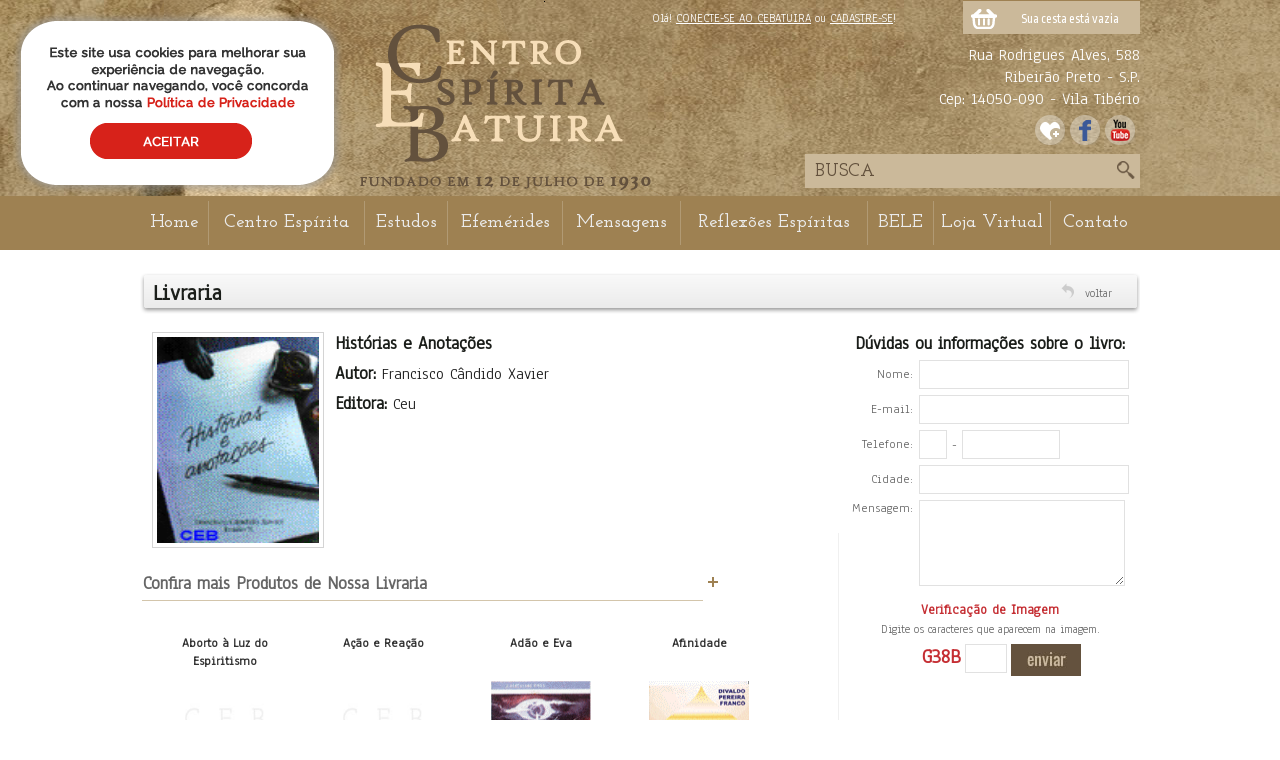

--- FILE ---
content_type: text/html
request_url: https://cebatuira.org.br/livraria_detalhes.asp?produtoid=507&letra=H
body_size: 53047
content:



<!DOCTYPE HTML PUBLIC "-//W3C//DTD HTML 4.01//EN" "http://www.w3.org/TR/html4/strict.dtd">
<html><!-- InstanceBegin template="/Templates/default.dwt.asp" codeOutsideHTMLIsLocked="false" -->
<head>
<meta http-equiv="Content-Type" content="text/html; charset=iso-8859-1">
<!-- InstanceBeginEditable name="doctitle" -->
<title>Histórias e Anotações - Centro Espirita Batuira | Ribeirão Preto</title>

<meta name="description" content="Livraria Centro Espirita Batuira Histórias e Anotações">
<meta name="keywords" content="livraria espirita, centro espírita batuira, centro espírita, livraria, livros, editora, centro, ribeirão preto, são paulo, reflexão, estudos, acervo, autor, obra, autores, livro, autores, cebatuira.org.br, centroespirita, acervo">
<meta http-equiv="Content-Language" content="pt-br">
<meta http-equiv="Window-target" content="_self">
<meta http-equiv="imagetoolbar" content="no">
<meta name="resource-type" content="document" >
<meta http-equiv="pragma" content="no-cache" >
<meta name="revisit-after" content="1" >
<meta name="classification" content="Centro Espirita Batuira Ribeirão Preto" >
<meta name="robots" content="index,ALL" >
<meta name="distribution" content="Global" >
<meta name="rating" content="General" >
<meta name="Author" content="VIANETT - https://cebatuira.org.br" >
<meta name="doc-class" content="Completed" >
<meta name="doc-rights" content="Public" >
<meta name="reply-to" content="pedidos@cebatuira.org.br">
<meta name="identifier-url" content="https://cebatuira.org.br">

<!--::::: CONFERIR CANONICAL :::::-->
<link rel="canonical" href="https://cebatuira.org.br/livraria_detalhes.asp"/>
<!--::::: CONFERIR CANONICAL :::::-->



<link rel="shortcut icon" href="images/favicon.png">


<script src="facefiles/jquery-1.2.2.pack.js" type="text/javascript"></script>
<link href="facefiles/facebox.css" media="screen" rel="stylesheet" type="text/css" />
<script src="facefiles/facebox.js" type="text/javascript"></script>

<script type="text/javascript">
    jQuery(document).ready(function($) {
      $('a[rel*=facebox]').facebox() 
    })
</script>
<link rel="stylesheet" href="lightbox2/css/lightbox.css" type="text/css" media="screen" >
<script src="lightbox2/js/prototype.js" type="text/javascript"></script>
<script src="lightbox2/js/scriptaculous.js?load=effects" type="text/javascript"></script>
<script src="lightbox2/js/lightbox.js" type="text/javascript"></script>

</script>





<!-- InstanceEndEditable -->
<script>
  (function(i,s,o,g,r,a,m){i['GoogleAnalyticsObject']=r;i[r]=i[r]||function(){
  (i[r].q=i[r].q||[]).push(arguments)},i[r].l=1*new Date();a=s.createElement(o),
  m=s.getElementsByTagName(o)[0];a.async=1;a.src=g;m.parentNode.insertBefore(a,m)
  })(window,document,'script','//www.google-analytics.com/analytics.js','ga');

  ga('create', 'UA-45952826-1', 'cebatuira.org.br');
  ga('send', 'pageview');

</script>


<style type="text/css">
<!--
body {
	margin-left: 0px;
	margin-top: 0px;
	margin-right: 0px;
	margin-bottom: 0px;
}
-->
</style>

<link href="css_bordas.css" rel="stylesheet" type="text/css">
<link href="css_botao.css" rel="stylesheet" type="text/css">
<link href="css_def.css" rel="stylesheet" type="text/css">
<link href="css_fontes.css" rel="stylesheet" type="text/css">
<link href="css_tabelas.css" rel="stylesheet" type="text/css">
<!-- InstanceBeginEditable name="head" --><!-- InstanceEndEditable -->
</head>

<body>
<table width="100%" border="0" cellpadding="0" cellspacing="0" class="DEF_tabela100x100">
  <tr>
    <td align="center" valign="top">
    <table border="0" cellspacing="0" cellpadding="0" class="DEF_topoverde">
      <tr>
        <td align="center" valign="top">





<!DOCTYPE HTML PUBLIC "-//W3C//DTD HTML 4.01//EN" "http://www.w3.org/TR/html4/strict.dtd">
<html>
<head>
<meta http-equiv="Content-Type" content="text/html; charset=iso-8859-1">
<title>Untitled Document</title>
<link href="../css_def.css" rel="stylesheet" type="text/css">
</head>

<body>
<table width="1000" border="0" cellspacing="0" cellpadding="0" class="DEF_topoN">
  <tr>
    <td align="center" valign="top"><link href="../css_tabelas.css" rel="stylesheet" type="text/css">

<table width="1000" border="0" cellspacing="0" cellpadding="0">
  <tr>
    <td width="274" rowspan="3" align="center" valign="top">&nbsp;</td>
    <td width="726" align="right"><table width="700" border="0" cellspacing="0" cellpadding="0">
      <tr>
        <td width="563" align="right" valign="top">

<link href="../css_fontes.css" rel="stylesheet" type="text/css" />
<link href="../css_tabelas.css" rel="stylesheet" type="text/css" />


<style type="text/css">
<!--
body {
	margin-left: 0px;
	margin-top: 0px;
	margin-right: 0px;
	margin-bottom: 0px;
}
-->
</style><table width="311" border="0" align="right" cellpadding="0" cellspacing="0">
  <tr>
    <td width="311" class="spacer_altura_10px"></td>
  </tr>
  <tr>
    <td align="left" class="TXT_12_br">
    Olá! <a href="../login.asp" class="TXT_12_br">CONECTE-SE AO CEBATUIRA</a> ou <a href="../login.asp" class="TXT_12_br">CADASTRE-SE</a>!    </td>
  </tr>
</table>
</td>
        <td width="137" align="right" valign="bottom">
<!DOCTYPE HTML PUBLIC "-//W3C//DTD HTML 4.01//EN" "http://www.w3.org/TR/html4/strict.dtd">
<html>
<head>
<meta http-equiv="Content-Type" content="text/html; charset=iso-8859-1">
<title>Untitled Document</title>


<link href="../../e_commerce/css_ecommerce.css" rel="stylesheet" type="text/css">
<link href="../css_tabelas.css" rel="stylesheet" type="text/css">
</head>

<body>

<div id="fechaminhacesta">
<div class="cestauser">
  <table width="177" border="0" cellpadding="0" cellspacing="0">
     <tr>
      <td colspan="2" bgcolor="#9E8152" class="spacer_altura_1px"></td>
      </tr>
     <tr>
      <td colspan="2" bgcolor="#CBB99A" class="spacer_altura_3px"></td>
      </tr>   
	  
    <tr  class="minha_cesta" >
      <td width="36"  align="center" valign="middle"><img src="../../e_commerce/images/ic_cestapqbr.fw.png" alt="" border="0"></td>
      <td width="141" align="left" class="ETXT_13_br"><div align="center">Sua cesta est&aacute; vazia</div></td>
    </tr>
    
  </table>
</div>
</div>






</body>
</html>
</td>
      </tr>
    </table></td>
  </tr>
  <tr>
    <td align="right" valign="top"><table width="300" border="0" cellspacing="0" cellpadding="0">
      <tr></tr>
      <tr>
        <td align="right" valign="top"  class="spacer_altura_10px"></td>
      </tr>
      <tr>
        <td align="right" valign="top"><a href="../onde_estamos.asp" class="TXT_15_br"><span class="TXT_15_br">Rua Rodrigues Alves, 588<br>
  Ribeir&atilde;o Preto - S.P.<br>
  Cep: 14050-090 - Vila Tib&eacute;rio</span><br>
        </a></td>
      </tr>
      <tr>
        <td align="right" valign="top" class="spacer_altura_40px"><table width="77" border="0" cellpadding="0" cellspacing="5">
  <tr>
    <td width="54"><a href="../favoritos.asp"><img src="../images/def_redes_favoritos.png" alt="Centro Esp&iacute;rita Batu&iacute;ra Favoritos" width="30" height="30" border="0"></a></td>
    <td width="31"><a href="https://www.facebook.com/pages/Centro-Esp&iacute;rita-Batuira-Ribeir&atilde;o-Preto/482763658469098" target="_blank"><img src="../images/def_redes_face.png" alt="Centro Esp&iacute;rita Batu&iacute;ra FACEBBOK" width="30" height="30" border="0"></a></td>
    <td width="31"><a href="https://www.youtube.com/channel/UCNdvSBsk13MFqfhzABl1HUA/videos" target="_blank"><img src="../images/def_redes_youtube.png" width="30" height="30" border="0"></a></td>
  </tr>
</table>
</td>
      </tr>
    </table>    </td>
  </tr>
  <tr>
    <td align="right" valign="bottom"><script type="text/javascript">

function limpar_busca (objeto, msg) {
        if (objeto.value == msg)objeto.value = '';
}

function mostrar_busca (objeto, msg) {
        if (objeto.value == '')objeto.value = msg;
}

</script>
<link href="../css_def.css" rel="stylesheet" type="text/css">

<table width="290" border="0" cellspacing="0" cellpadding="0">
  <tr>
    <td width="290">
      <table width="250" border="0" align="left" cellpadding="0" cellspacing="0" class="border_busca1topo">
        <form name="form2" method="post" action="busca.asp">
        <tr>
          <td><table width="100%" border="0" cellspacing="3" cellpadding="0" >
              <tr>
                <td width="91%" align="center" valign="middle"><input name="busca" class="border_busca2topo" type="text"  id="busca" onFocus="limpar_busca (this,' BUSCA');" onBlur="mostrar_busca (this,' BUSCA');"value=" BUSCA" ></td>
                <td width="9%" align="center" valign="bottom"><input type="image" name="imageField" id="imageField" src="../images/busca_topo.png"></td>
              </tr>
          </table></td>
        </tr></form>
      </table>    </td>
  </tr>
</table>

</td>
  </tr>
</table>

</td>
  </tr>
</table>
</body>
</html>
</td>
      </tr>
    </table>
    <table border="0" cellspacing="0" cellpadding="0" class="DEF_menuverde">
      <tr>
        <td align="center">    <table  border="0" cellpadding="0" cellspacing="0" class="DEF_menu">
    <tr>
    <td align="center" valign="middle" class="bt_menu" ><a href="https://cebatuira.org.br/">&nbsp;Home&nbsp;</a></td>
    <td align="center" valign="bottom" class="spacer_altura_50px"><img src="https://cebatuira.org.br/images/menu_separador.png" > </td>
    <td align="center" valign="middle" class="bt_menu" ><a href="https://cebatuira.org.br/Centro-Espirita-Batuira.asp">&nbsp;Centro Esp&iacute;rita&nbsp;</a></td>
    <td align="center" valign="bottom" class="spacer_altura_50px"><img src="https://cebatuira.org.br/images/menu_separador.png" > </td>
    <td align="center" valign="middle" class="bt_menu"><a href="https://cebatuira.org.br/estudos.asp">&nbsp;Estudos&nbsp;</a></td>
    <td align="center" valign="bottom" class="spacer_altura_50px"><img src="https://cebatuira.org.br/images/menu_separador.png" ></td>
    <td align="center" valign="middle" class="bt_menu"><a href="https://cebatuira.org.br/Efemerides.asp">&nbsp;Efem&eacute;rides&nbsp;</a></td>
    <td align="center" valign="bottom" class="spacer_altura_50px"><img src="https://cebatuira.org.br/images/menu_separador.png" ></td>
    <td align="center" valign="middle" class="bt_menu"><a href="https://cebatuira.org.br/mensagens.asp">&nbsp;Mensagens&nbsp;</a></td>
    <td align="center" valign="bottom" class="spacer_altura_50px"><img src="https://cebatuira.org.br/images/menu_separador.png" ></td>
    <td align="center" valign="middle" class="bt_menu"><a href="https://cebatuira.org.br/reflexoes.asp">&nbsp;Reflex&otilde;es Esp&iacute;ritas&nbsp;</a></td>
    <td align="center" valign="bottom" class="spacer_altura_50px"><img src="https://cebatuira.org.br/images/menu_separador.png" ></td>
    <td align="center" valign="middle" class="bt_menu"><a href="https://cebatuira.org.br/livraria.asp">&nbsp;BELE&nbsp;</a></td>
    <td align="center" valign="bottom" class="spacer_altura_50px"><img src="https://cebatuira.org.br/images/menu_separador.png" ></td>
    <td align="center" valign="middle" class="bt_menu"><a href="https://cebatuira.org.br/editora.asp">Loja Virtual</a></td>
    <td align="center" valign="bottom" class="spacer_altura_50px"><img src="https://cebatuira.org.br/images/menu_separador.png" ></td>
    <td align="center" valign="middle" class="bt_menu"><a href="https://cebatuira.org.br/contato.asp">&nbsp;Contato&nbsp;</a></td>
    </tr>
    </table>

 </body>
</html>
</td>
      </tr>
    </table>
    <!-- InstanceBeginEditable name="EditRegion1" -->
    <table width="100%" height="152" border="0" cellpadding="0" cellspacing="0">
      <tr>
        <td align="center" valign="top"><table width="1000" border="0" cellspacing="5" cellpadding="0">
            <tr>
              <td height="140" align="left" valign="top"><table width="100%" border="0" cellpadding="0" cellspacing="0">
                <tr>
                  <td>&nbsp;</td>
                </tr>
                <tr>
                  <td><table width="100%" border="0" align="center" class="DEF_gr">
                    <tr>
                      <td width="5" class="spacer_lateral_5px"></td>
                      <td width="743" class="TXT_23_Bpr">Livraria</td>
                      <td width="19" valign="middle" ><img src="images/inc_voltar.png" width="19" height="16"></td>
                      <td width="33" valign="middle" class="TXT_12_cz"><a href="livraria_acervo.asp?letra=H" class="TXT_12_cz">voltar</a></td>
                      <td width="5" class="spacer_lateral_5px"></td>
                    </tr>
                  </table></td>
                  </tr>
                <tr>
                  <td>&nbsp;</td>
                  </tr>
                <tr>
                  <td><table width="100%" border="0" cellpadding="0" cellspacing="0">
                    <tr>
                      <td width="70%" valign="top"><table width="100%" border="0" cellpadding="0" cellspacing="0">
                        <tr>
                          <td width="28%" align="center"><table width="100%" border="0" class="border_fotoprod2">
                            <tr>
                              <td align="center">
                                  <img src="images/Livraria/Batuira_Historias_e_Anotacoes_Francisco_Candido_Xavier_21112013_00608.gif" width="162" height="206" class="border_fotoprod">
                                  </td>
                            </tr>
                          </table></td>
                          <td width="72%" valign="top"><table width="490" border="0" cellpadding="0" cellspacing="0">
                            <tr>
                              <td align="left"><span class="TXT_15_Bpr">Histórias e Anotações</span></td>
                            </tr>
                            <tr>
                              <td class="spacer_altura_7px"></td>
                            </tr>
                            <tr>
                              <td><span class="TXT_15_Bpr">Autor: </span><span class="TXT_15_cz">Francisco Cândido Xavier</span></td>
                            </tr>
                            <tr>
                              <td class="spacer_altura_7px"></td>
                            </tr>
                            <tr>
                              <td class="TXT_15_pr_2"><span class="TXT_15_Bpr">Editora: </span><span class="TXT_15_cz">Ceu</span></td>
                            </tr>
                            <tr>
                              <td class="spacer_altura_7px"></td>
                            </tr>
                            <tr>
                              <td><span class="TXT_15_pr_2"></span></td>
                            </tr>
                            <tr>
                              <td><span class="TXT_15_cz"></span></td>
                            </tr>
                            </table></td>
                        </tr>
                        <tr>
                          <td align="center">&nbsp;</td>
                          <td valign="top">&nbsp;</td>
                        </tr>
                        <tr>
                          <td colspan="2" align="center">




<link href="../css_fontes.css" rel="stylesheet" type="text/css">
<link href="../css_def.css" rel="stylesheet" type="text/css">
<link href="../css_bordas.css" rel="stylesheet" type="text/css">

<link href="../css_tabelas.css" rel="stylesheet" type="text/css">
<link href="../css_botao.css" rel="stylesheet" type="text/css">
<table width="100%" cellpadding="0" cellspacing="0">
  <tr></tr>
  <tr></tr>
  <tr></tr>
  <tr></tr>
  <tr>
    <td align="left"><table width="583" height="39" border="0">
      <tr>
        <td width="584" class="titulo_fundo"><span class="TXT_18_Bcz">Confira mais Produtos de Nossa Livraria</span></td>
        <td width="60"><a href="editora.asp"><img src="../images/mais_bege.png" /></a></td>
      </tr>
      <tr></tr>
    </table></td>
  </tr>
  <tr>
    <td align="left"><table width="193" cellspacing="12">
      
      <tr align="center" valign="top">
        
        <td width="165" align="left"><table width="144" align="center" cellpadding="0" cellspacing="0" class="prod_tabpq">
            <tr>
              <td width="142" align="left" valign="top"><table width="100%" align="center" cellpadding="0"  cellspacing="5">
                  <tr>
                    <td width="95%" align="left" class="spacer_altura_5px"></td>
                  </tr>
                  <tr align="left">
                    <td height="40" align="center" valign="top"><span class="TXT_13_Bpr">Aborto à Luz do Espiritismo</span></td>
                  </tr>
                  <tr>
                    <td align="left" valign="top"><table width="80%" border="0" align="center" >
                        <tr>
                          <td align="center">                              <img src="../images/sem_imagem.jpg" width="100" height="145" /><a href="../livraria_detalhes.asp?produtoid=23"></a>
                              </td>
                        </tr>
                        <tr></tr>
                    </table></td>
                  </tr>
                  <tr></tr>
                  <tr>
                    <td height="50" align="left" valign="top" ><table width="120" border="0" align="center" class="prod_tab_sinopse">
                        <tr>
                          <td class="TXT_12_cz">Visando facilitar o Movimento Espírita par...</td>
                        </tr>
                    </table></td>
                  </tr>
                  <tr>
                    <td align="left" valign="top" ><table width="100%" border="0">
                        <tr>
                          <td valign="baseline"><a href="livraria_detalhes.asp?produtoid=23"><img src="../images/busca_topo.png" width="22" height="22" border="0" /></a></td>
                          <td valign="top"><span class="TXT_13_cz"><a href="livraria_detalhes.asp?produtoid=23" class="TXT_13_cz">mais detalhes</a></span></td>
                        </tr>
                    </table></td>
                  </tr>
              </table></td>
            </tr>
            <tr> </tr>
        </table></td>
        
        <td width="165" align="left"><table width="144" align="center" cellpadding="0" cellspacing="0" class="prod_tabpq">
            <tr>
              <td width="142" align="left" valign="top"><table width="100%" align="center" cellpadding="0"  cellspacing="5">
                  <tr>
                    <td width="95%" align="left" class="spacer_altura_5px"></td>
                  </tr>
                  <tr align="left">
                    <td height="40" align="center" valign="top"><span class="TXT_13_Bpr">Ação e Reação</span></td>
                  </tr>
                  <tr>
                    <td align="left" valign="top"><table width="80%" border="0" align="center" >
                        <tr>
                          <td align="center">                              <img src="../images/sem_imagem.jpg" width="100" height="145" /><a href="../livraria_detalhes.asp?produtoid=24"></a>
                              </td>
                        </tr>
                        <tr></tr>
                    </table></td>
                  </tr>
                  <tr></tr>
                  <tr>
                    <td height="50" align="left" valign="top" ><table width="120" border="0" align="center" class="prod_tab_sinopse">
                        <tr>
                          <td class="TXT_12_cz">Homenagem aos cem anos da Doutrina Espírit...</td>
                        </tr>
                    </table></td>
                  </tr>
                  <tr>
                    <td align="left" valign="top" ><table width="100%" border="0">
                        <tr>
                          <td valign="baseline"><a href="livraria_detalhes.asp?produtoid=24"><img src="../images/busca_topo.png" width="22" height="22" border="0" /></a></td>
                          <td valign="top"><span class="TXT_13_cz"><a href="livraria_detalhes.asp?produtoid=24" class="TXT_13_cz">mais detalhes</a></span></td>
                        </tr>
                    </table></td>
                  </tr>
              </table></td>
            </tr>
            <tr> </tr>
        </table></td>
        
        <td width="165" align="left"><table width="144" align="center" cellpadding="0" cellspacing="0" class="prod_tabpq">
            <tr>
              <td width="142" align="left" valign="top"><table width="100%" align="center" cellpadding="0"  cellspacing="5">
                  <tr>
                    <td width="95%" align="left" class="spacer_altura_5px"></td>
                  </tr>
                  <tr align="left">
                    <td height="40" align="center" valign="top"><span class="TXT_13_Bpr">Adão e Eva</span></td>
                  </tr>
                  <tr>
                    <td align="left" valign="top"><table width="80%" border="0" align="center" >
                        <tr>
                          <td align="center">
                              <a href="../livraria_detalhes.asp?produtoid=27"><img src="images/Livraria/Batuira_Adao_e_Eva_J_Herculano_Pires_18112013_00163.gif" alt="Adão e Eva" width="100" height="145" border="0" /></a>
                              </td>
                        </tr>
                        <tr></tr>
                    </table></td>
                  </tr>
                  <tr></tr>
                  <tr>
                    <td height="50" align="left" valign="top" ><table width="120" border="0" align="center" class="prod_tab_sinopse">
                        <tr>
                          <td class="TXT_12_cz">Novela de ficção literária onde Adão, Eva,...</td>
                        </tr>
                    </table></td>
                  </tr>
                  <tr>
                    <td align="left" valign="top" ><table width="100%" border="0">
                        <tr>
                          <td valign="baseline"><a href="livraria_detalhes.asp?produtoid=27"><img src="../images/busca_topo.png" width="22" height="22" border="0" /></a></td>
                          <td valign="top"><span class="TXT_13_cz"><a href="livraria_detalhes.asp?produtoid=27" class="TXT_13_cz">mais detalhes</a></span></td>
                        </tr>
                    </table></td>
                  </tr>
              </table></td>
            </tr>
            <tr> </tr>
        </table></td>
        
        <td width="165" align="left"><table width="144" align="center" cellpadding="0" cellspacing="0" class="prod_tabpq">
            <tr>
              <td width="142" align="left" valign="top"><table width="100%" align="center" cellpadding="0"  cellspacing="5">
                  <tr>
                    <td width="95%" align="left" class="spacer_altura_5px"></td>
                  </tr>
                  <tr align="left">
                    <td height="40" align="center" valign="top"><span class="TXT_13_Bpr">Afinidade</span></td>
                  </tr>
                  <tr>
                    <td align="left" valign="top"><table width="80%" border="0" align="center" >
                        <tr>
                          <td align="center">
                              <a href="../livraria_detalhes.asp?produtoid=30"><img src="images/Livraria/Afinidade.gif" alt="Afinidade" width="100" height="145" border="0" /></a>
                              </td>
                        </tr>
                        <tr></tr>
                    </table></td>
                  </tr>
                  <tr></tr>
                  <tr>
                    <td height="50" align="left" valign="top" ><table width="120" border="0" align="center" class="prod_tab_sinopse">
                        <tr>
                          <td class="TXT_12_cz">Livro de bolso onde se enfeixam frases/pro...</td>
                        </tr>
                    </table></td>
                  </tr>
                  <tr>
                    <td align="left" valign="top" ><table width="100%" border="0">
                        <tr>
                          <td valign="baseline"><a href="livraria_detalhes.asp?produtoid=30"><img src="../images/busca_topo.png" width="22" height="22" border="0" /></a></td>
                          <td valign="top"><span class="TXT_13_cz"><a href="livraria_detalhes.asp?produtoid=30" class="TXT_13_cz">mais detalhes</a></span></td>
                        </tr>
                    </table></td>
                  </tr>
              </table></td>
            </tr>
            <tr> </tr>
        </table></td>
        
      </tr>
      
    </table></td>
  </tr>
</table>





</td>
                        </tr>
                      </table></td>
                      <td width="2" align="center"><img src="images/inc_sep_lateral.png" width="1" height="216"></td>
                      <td width="30%" valign="top">
                        <table width="100%" border="0" cellpadding="0" cellspacing="0">
                          <tr>
                            <td class="TXT_15_Bpr" align="center">D&uacute;vidas ou  informa&ccedil;&otilde;es sobre o livro:</td>
                          </tr>
                          <tr>
                            <td valign="top"><table width="300" border="0" align="right" cellspacing="4">
                            
                             <form action="dsc/dsc_produto_grava.asp" method="post" enctype="application/x-www-form-urlencoded" name="form1" onSubmit="return valida_dsc(this);">
                              
                              
<script language=JavaScript>
<!--
function valida_dsc(theForm) {


	 if (theForm.nome.value == ""){
	      alert('Você deve informar seu nome!.');
    	  theForm.nome.focus();      return (false); 
	  }

  if (theForm.email.value.indexOf('@', 0) == -1 ||
      theForm.email.value.indexOf('.', 0) == -1)
  { 
    alert("Você deve informar seu e-mail."); 
    theForm.email.focus();    
    return (false); 
  } 
  
	  
	 if (theForm.ddd.value == ""){
	      alert('Você deve informar o DDD do telefone de contato!.');
    	  theForm.ddd.focus();      return (false); 
	  }
	  
	 if (theForm.fone.value == ""){
	      alert('Você deve informar um telefone de contato!.');
    	  theForm.fone.focus();      return (false); 
	  }
	  
	 if (theForm.cidade.value == ""){
	      alert('Você deve informar sua cidade!.');
    	  theForm.cidade.focus();      return (false); 
	  }
	  
	 if (theForm.comentario.value == ""){
	      alert('Você deve informar o texto de sua mensagem!.');
    	  theForm.comentario.focus();      return (false); 
	  }
	  
	  
	 if (theForm.cod_imagem.value == ""){
	      alert('Você deve informar o código de verificação de imagem!.');
    	  theForm.cod_imagem.focus();      return (false); 
	  }
	  
  
  return(true);  
   
}
//-->
</script>
                              <tr>
                                <td width="67" align="right" class="TXT_13_cz">Nome:</td>
                                <td width="169" align="left" ><input name="nome" type="text" class="border_formularioCLaroPQ" id="nome" size="28">                                </td>
                              </tr>
                              <tr>
                                <td align="right" class="TXT_13_cz">E-mail:</td>
                                <td align="left" ><input name="email" type="text" class="border_formularioCLaroPQ" id="email" size="28">                                </td>
                              </tr>
                              <tr>
                                <td align="right" class="TXT_13_cz">Telefone:</td>
                                <td align="left" class="TXT_14_Bpr"><input name= "ddd" class="border_formularioCLaroPQ" id="ddd" onKeyUp="javascript:if ( ddd.value.length==2){   fone.focus();}" size="2" maxlength=2>
                                  <span class="TXT_13_cz">-</span>
                                  <input name="fone" class="border_formularioCLaroPQ" id="fone" size="12"  maxlength=10></td >
                              </tr>
                              <tr>
                                <td align="right" class="TXT_13_cz">Cidade:</td>
                                <td align="left" ><input name="cidade" type="text" class="border_formularioCLaroPQ" size="28" id="cidade"></td>
                              </tr>
                              
                              <tr valign="top">
                                <td align="right" class="TXT_13_cz">Mensagem:</td>
                                <td align="left" valign="top" ><textarea name="comentario" cols="27" rows="6" wrap="VIRTUAL" class="border_formularioTXTClaroPQ" id="comentario"></textarea></td>
                              </tr>
                              <tr>
                                <td height="35" colspan="2" ><table width="80%"  border="0" align="center">
                                    
                                    <tr>
                                      <td height="35" align="center">
                                          <span class="TXT_14_verm"><strong>Verifica&ccedil;&atilde;o de Imagem</strong></span><span class="TXT_16_pr"><br>
                                        </span><span class="TXT_12_cz">Digite os caracteres que aparecem na imagem.</span></td>
                                    </tr>
                                    <tr>
                                      <td height="54"><table width="212"  border="0" align="center">
                                          <tr valign="top">
                                            <td width="43%" height="48"><div align="right" class="TXT_20_Bverm "><strong>G38B</strong></div></td>
                                            <td width="14%"><input name="cod_imagem" type="text" class="border_formularioCLaroPQ" id="cod_imagem" style="text-transform: uppercase" size="4" maxlength="4" height="21">
                                                <input name="cod_imagem_imageid" type="hidden" id="cod_imagem_imageid" value="6">
                                                <input name="url" type="hidden" id="url" value="http://cebatuira.org.br/livraria_detalhes.asp?produtoid=507&letra=H"></td>
                                            <td width="43%"><input type="image" name="imageField" id="imageField" src="images/bt_verde.jpg">
                                              <span class="TXT_12_cz">
                                              
                                              <input name="tipo2" type="hidden" id="tipo2" value="Produto">
                                              
                                              <input name="produto" type="hidden" id="produto" value="Histórias e Anotações">
                                              <input name="produtoid" type="hidden" id="produtoid" value="507">
                                              <input name="escolha" type="hidden" id="escolha" value="Dúvida">
                                              <input name="link" type="hidden" id="link" value="">
                                              </span></td>
                                          </tr>
                                      </table></td>
                                    </tr>
                                </table></td>
                              </tr>
                            </form></table></td>
                          </tr>
                        </table>                      </td>
                    </tr>
                    <tr>
                      <td>&nbsp;</td>
                      <td>&nbsp;</td>
                      <td>&nbsp;</td>
                    </tr>
                  </table></td>
                </tr>
              </table></td>
            </tr>
        </table></td>
      </tr>
    </table>
    <!-- InstanceEndEditable -->
    <table border="0" cellspacing="0" cellpadding="0" class="DEF_base1verde">
      <tr>
        <td align="center" valign="bottom"><link href="../css_fontes.css" rel="stylesheet" type="text/css" />

<table width="1000" border="0" cellspacing="0" cellpadding="0">
  <tr>
    <td width="701" height="280" valign="top">
    <table width="100%" border="0" cellspacing="0" cellpadding="0">
      <tr>
        <td colspan="3">&nbsp;</td>
        </tr>
      <tr>
        <td colspan="2" align="left" class="TXT_20_Bbr">&nbsp;&nbsp;Menu</td>
        <td width="39%" rowspan="3" align="left" valign="top"><table width="273" border="0">
          <tr>
            <td width="23" rowspan="2">&nbsp;</td>
            <td width="240" class="TXT_20_Bbr">Estudos</td>
          </tr>
          <tr>
            <td class="TXT_14_br">



<table width="318" border="0" cellpadding="0" cellspacing="0" >
  <tr>
    <td valign="top">





  <table width="308" border="0" align="center" cellpadding="0" cellspacing="0">
   
    <tr>
      <td colspan="2" ><table width="400" border="0" cellpadding="0" cellspacing="0" >

      </table></td>
    </tr>
    <tr>
      <td colspan="2" class="spacer_altura_1px"></td>
    </tr>
    
    
    <tr>
      <td colspan="2" align="left" class="spacer_altura_10px"></td>
    </tr>
    <tr>
      <td colspan="2" align="left" class="TXT_14_Bbr">&nbsp;Estudos Obras Básicas</td>
      </tr>
    
<tr>
      <td width="8" align="left" ><img src="../images/seta_menubase.fw.png" alt="ESTUDOS BATUIRA" ></td>
      <td width="391" align="left" >&nbsp;<a href="estudos_capitulos.asp?estudo=O Livro dos Espíritos" class="TXT_14_br">O Livro dos Espíritos</a></td>
    </tr>
    <tr>
      <td colspan="2" class="spacer_altura_1px"></td>
    </tr>
    
<tr>
      <td width="8" align="left" ><img src="../images/seta_menubase.fw.png" alt="ESTUDOS BATUIRA" ></td>
      <td width="391" align="left" >&nbsp;<a href="estudos_capitulos.asp?estudo=O Livro dos Médiuns" class="TXT_14_br">O Livro dos Médiuns</a></td>
    </tr>
    <tr>
      <td colspan="2" class="spacer_altura_1px"></td>
    </tr>
    
<tr>
      <td width="8" align="left" ><img src="../images/seta_menubase.fw.png" alt="ESTUDOS BATUIRA" ></td>
      <td width="391" align="left" >&nbsp;<a href="estudos_capitulos.asp?estudo=O Evangelho Segundo o Espiritismo" class="TXT_14_br">O Evangelho Segundo o Espiritismo</a></td>
    </tr>
    <tr>
      <td colspan="2" class="spacer_altura_1px"></td>
    </tr>
    
<tr>
      <td width="8" align="left" ><img src="../images/seta_menubase.fw.png" alt="ESTUDOS BATUIRA" ></td>
      <td width="391" align="left" >&nbsp;<a href="estudos_capitulos.asp?estudo=O Céu e o Inferno" class="TXT_14_br">O Céu e o Inferno</a></td>
    </tr>
    <tr>
      <td colspan="2" class="spacer_altura_1px"></td>
    </tr>
    
<tr>
      <td width="8" align="left" ><img src="../images/seta_menubase.fw.png" alt="ESTUDOS BATUIRA" ></td>
      <td width="391" align="left" >&nbsp;<a href="estudos_capitulos.asp?estudo=A Gênese" class="TXT_14_br">A Gênese</a></td>
    </tr>
    <tr>
      <td colspan="2" class="spacer_altura_1px"></td>
    </tr>
    


  </table>
  





  <table width="308" border="0" align="center" cellpadding="0" cellspacing="0">
   
    <tr>
      <td colspan="2" ><table width="400" border="0" cellpadding="0" cellspacing="0" >

      </table></td>
    </tr>
    <tr>
      <td colspan="2" class="spacer_altura_1px"></td>
    </tr>
    
    
    <tr>
      <td colspan="2" align="left" class="spacer_altura_10px"></td>
    </tr>
    <tr>
      <td colspan="2" align="left" class="TXT_14_Bbr">&nbsp;Estudos sobre evangelização e mocidade</td>
      </tr>
    
<tr>
      <td width="8" align="left" ><img src="../images/seta_menubase.fw.png" alt="ESTUDOS BATUIRA" ></td>
      <td width="391" align="left" >&nbsp;<a href="estudos_capitulos.asp?estudo=Evangelização Infantil" class="TXT_14_br">Evangelização Infantil</a></td>
    </tr>
    <tr>
      <td colspan="2" class="spacer_altura_1px"></td>
    </tr>
    
<tr>
      <td width="8" align="left" ><img src="../images/seta_menubase.fw.png" alt="ESTUDOS BATUIRA" ></td>
      <td width="391" align="left" >&nbsp;<a href="estudos_capitulos.asp?estudo=Mocidade Espírita Batuira" class="TXT_14_br">Mocidade Espírita Batuira</a></td>
    </tr>
    <tr>
      <td colspan="2" class="spacer_altura_1px"></td>
    </tr>
    


  </table>
  





  <table width="308" border="0" align="center" cellpadding="0" cellspacing="0">
   
    <tr>
      <td colspan="2" ><table width="400" border="0" cellpadding="0" cellspacing="0" >

      </table></td>
    </tr>
    <tr>
      <td colspan="2" class="spacer_altura_1px"></td>
    </tr>
    
    
    <tr>
      <td colspan="2" align="left" class="spacer_altura_10px"></td>
    </tr>
    <tr>
      <td colspan="2" align="left" class="TXT_14_Bbr">&nbsp;Estudos temáticos</td>
      </tr>
    
<tr>
      <td width="8" align="left" ><img src="../images/seta_menubase.fw.png" alt="ESTUDOS BATUIRA" ></td>
      <td width="391" align="left" >&nbsp;<a href="estudos_capitulos.asp?estudo=Estudo Evangélico" class="TXT_14_br">Estudo Evangélico</a></td>
    </tr>
    <tr>
      <td colspan="2" class="spacer_altura_1px"></td>
    </tr>
    
<tr>
      <td width="8" align="left" ><img src="../images/seta_menubase.fw.png" alt="ESTUDOS BATUIRA" ></td>
      <td width="391" align="left" >&nbsp;<a href="estudos_capitulos.asp?estudo=Ciência Rumo ao Espiritísmo" class="TXT_14_br">Ciência Rumo ao Espiritísmo</a></td>
    </tr>
    <tr>
      <td colspan="2" class="spacer_altura_1px"></td>
    </tr>
    


  </table>
  </td>
  </tr>
</table>
</td>
          </tr>

        </table></td>
      </tr>
      <tr>
        <td width="23%" rowspan="2" align="left" valign="top"><table width="146" border="0" cellspacing="1" cellpadding="0">
          <tr>
            <td><img src="../images/seta_menubase.fw.png" alt="BATUIRA RIBEIRAO PRETO" width="8" height="10"></td>
            <td class="TXT_14_br"><a href="default.asp" class="TXT_14_br">Home</a></td>
          </tr>
          <tr>
            <td width="14"><img src="../images/seta_menubase.fw.png" alt="BATUIRA RIBEIRAO PRETO" width="8" height="10"></td>
            <td width="117" class="TXT_14_br"><a href="Centro-Espirita-Batuira.asp" class="TXT_14_br">Centro Batuira</a></td>
          </tr>
          <tr>
            <td><img src="../images/seta_menubase.fw.png" alt="BATUIRA RIBEIRAO PRETO" width="8" height="10"></td>
            <td class="TXT_14_br"><a href="editora.asp" class="TXT_14_br">Loja Virtual</a></td>
          </tr>
          <tr>
            <td><img src="../images/seta_menubase.fw.png" alt="BATUIRA RIBEIRAO PRETO" width="8" height="10"></td>
            <td class="TXT_14_br"><a href="livraria.asp" class="TXT_14_br">BELE</a></td>
          </tr>
          <tr>
            <td><img src="../images/seta_menubase.fw.png" alt="BATUIRA RIBEIRAO PRETO" width="8" height="10"></td>
            <td class="TXT_14_br"><a href="mensagens.asp" class="TXT_14_br">Mensagens</a></td>
          </tr>
          <tr>
            <td><img src="../images/seta_menubase.fw.png" alt="BATUIRA RIBEIRAO PRETO" width="8" height="10"></td>
            <td class="TXT_14_br"><a href="poesia.asp" class="TXT_14_br">Poesias</a></td>
          </tr>
          <tr>
            <td><img src="../images/seta_menubase.fw.png" alt="BATUIRA RIBEIRAO PRETO" width="8" height="10"></td>
            <td class="TXT_14_br"><a href="reflexoes.asp" class="TXT_14_br">Reflex&otilde;es Esp&iacute;ritas</a></td>
          </tr>
          <tr>
            <td><img src="../images/seta_menubase.fw.png" alt="BATUIRA RIBEIRAO PRETO" width="8" height="10"></td>
            <td class="TXT_14_br"><a href="coral_centro_batuira.asp" class="TXT_14_br">Coral</a></td>
          </tr>
          <tr>
            <td><img src="../images/seta_menubase.fw.png" alt="BATUIRA RIBEIRAO PRETO" width="8" height="10" /></td>
            <td class="TXT_14_br"><a href="../cd_ceb3.asp" class="TXT_14_br">Batuira em Coral</a></td>
          </tr>
          <tr>
            <td><img src="../images/seta_menubase.fw.png" alt="BATUIRA RIBEIRAO PRETO" width="8" height="10"></td>
            <td class="TXT_14_br"><a href="contato.asp" class="TXT_14_br">Contato</a></td>
          </tr>
          <tr>
            <td><img src="../images/seta_menubase.fw.png" alt="BATUIRA RIBEIRAO PRETO" width="8" height="10"></td>
            <td class="TXT_14_br"><a href="onde_estamos.asp" class="TXT_14_br">Onde estamos</a></td>
          </tr>
          <tr>
            <td><img src="../images/seta_menubase.fw.png" alt="BATUIRA RIBEIRAO PRETO" width="8" height="10" /></td>
            <td class="TXT_14_br"><a href="../calendario.asp" class="TXT_14_br">Calendário C.E.B.</a></td>
          </tr>
          <tr>
            <td><img src="../images/seta_menubase.fw.png" alt="BATUIRA RIBEIRAO PRETO" width="8" height="10" /></td>
            <td class="TXT_14_br"><a href="../calendario_eventos.asp" class="TXT_14_br">Programação Especial</a></td>
          </tr>
          <tr>
            <td><img src="../images/seta_menubase.fw.png" alt="BATUIRA RIBEIRAO PRETO" width="8" height="10"></td>
            <td class="TXT_14_br"><a href="sitemap.asp" class="TXT_14_br">Mapa do site</a></td>
          </tr>

        </table></td>
        <td width="38%" align="left" valign="top"><table width="152" border="0" cellspacing="1" cellpadding="0">
          <tr>
            <td><img src="../images/seta_menubase.fw.png" alt="BATUIRA RIBEIRAO PRETO" width="8" height="10"></td>
            <td class="TXT_14_br"><a href="../tv_batuira.asp" class="TXT_14_br">Canal Batuira</a></td>
          </tr>
          <tr>
            <td width="14"><img src="../images/seta_menubase.fw.png" alt="BATUIRA RIBEIRAO PRETO" width="8" height="10"></td>
            <td width="135" class="TXT_14_br"><a href="m_cadastro.asp?link=m_cadastro.asp" class="TXT_14_br">Meu Cadastro</a></td>
          </tr>
          <tr>
            <td><img src="../images/seta_menubase.fw.png" alt="BATUIRA RIBEIRAO PRETO" width="8" height="10"></td>
            <td class="TXT_14_br"><a href="favoritos.asp?link=favoritos.asp" class="TXT_14_br">Meus favoritos</a></td>
          </tr>
          <tr>
            <td><img src="../images/seta_menubase.fw.png" alt="BATUIRA RIBEIRAO PRETO" width="8" height="10"></td>
            <td class="TXT_14_br"><a href="m_pedidos.asp?link=m_pedidos.asp" class="TXT_14_br">Meus Pedidos</a></td>
          </tr>
          <tr>
            <td><img src="../images/seta_menubase.fw.png" alt="BATUIRA RIBEIRAO PRETO" width="8" height="10"></td>
            <td class="TXT_14_br"><a href="m_participacoes.asp?link=m_participacoes.asp" class="TXT_14_br">Minhas Participações</a></td>
          </tr>
          <tr>
            <td><img src="../images/seta_menubase.fw.png" alt="BATUIRA RIBEIRAO PRETO" width="8" height="10"></td>
            <td class="TXT_14_br"><a href="https://cebatuira.org.br/politica-de-privacidade.asp" class="TXT_14_br">LGDP</a></td>
          </tr>
          <tr>
            <td>&nbsp;</td>
            <td class="TXT_14_br">&nbsp;</td>
          </tr>
          <tr>
            <td>&nbsp;</td>
            <td class="TXT_14_br">&nbsp;</td>
          </tr>

        </table></td>
        </tr>
      <tr>
        <td align="left" valign="top">&nbsp;</td>
        </tr>
    </table></td>
    <td width="299" align="center" valign="top"><link href="../css_bordas.css" rel="stylesheet" type="text/css">
<link href="../css_botao.css" rel="stylesheet" type="text/css">
<link href="../css_def.css" rel="stylesheet" type="text/css">
<link href="../css_fontes.css" rel="stylesheet" type="text/css">
<link href="../css_tabelas.css" rel="stylesheet" type="text/css">

<script type="text/javascript">

function limpar_news (objeto, msg) {
        if (objeto.value == msg)objeto.value = '';
}

function mostrar_news (objeto, msg) {
        if (objeto.value == '')objeto.value = msg;
}

</script>



<script type="text/javascript">

function submitForm() {  
   document.form_news.submit();  
}  

</script>

<table width="318" border="0" cellspacing="0" cellpadding="0">
  <tr>
    <td align="left" >&nbsp;</td>
  </tr>
  <tr>
    <td align="left" class="TXT_20_Bbr">Receba nosso Newsletter</td>
  </tr>
  <tr>
    <td align="left" valign="top" class="spacer_altura_10px"></td>
  </tr>
  <tr>
    <td align="left" valign="top" class="spacer_altura_15px"><span class="TXT_13_br">Receba nossas mensagens, calend&aacute;rio e estudos por e-mail</span></td>
  </tr>
  <tr>
    <td align="left" valign="top" class="spacer_altura_7px"></td>
  </tr>
  <tr>
    <td align="left" valign="top" class="spacer_altura_15px"><FORM action="../cadastro_news.asp" method="post" name="form_news" >
      <table width="100%" border="0" cellspacing="0" cellpadding="0">
        <tr>
          <td colspan="2"><input name="nome" type="text" class="border_newsverde"   id="nome" onFocus="limpar_news (this,' Nome');" onBlur="mostrar_news (this,' Nome');"value=" Nome" size="31"></td>
        </tr>
        <tr>
          <td colspan="2" class="spacer_altura_20px"></td>
        </tr>
        <tr>
          <td colspan="2"><input name="email" type="text" class="border_newsverde" id="email" onFocus="limpar_news (this,' E-mail');" onBlur="mostrar_news (this,' E-mail');"value=" E-mail" size="31"></td>
        </tr>
        <tr>
          <td colspan="2" class="spacer_altura_20px"></td>
        </tr>
        <tr>
          <td width="93%" height="44" ><table width="70" border="0" align="right" cellpadding="0" cellspacing="0" >
            <tr>
              <td width="58" align="center" valign="middle" class="bt_NEWS"><a href="#" onclick="javascript:submitForm();">enviar</a></td>
            </tr>
          </table></td>
          <td width="7%" >&nbsp;</td>
        </tr>
        <tr>
          <td height="44" colspan="2" class="spacer_altura_40px" ></td>
          </tr>
        <tr></tr>
      </table>
    </form></td>
  </tr>
  <tr></tr>
  <tr>
    <td align="right" valign="top" class="spacer_altura_15px"></td>
  </tr>
  <tr></tr>
  <tr>
    <td align="left" valign="top" class="spacer_altura_1px"></td>
  </tr>
</table>

</td>
  </tr>
  <tr>
    <td height="168" colspan="2"><table width="1000" border="0" cellspacing="0" cellpadding="0">
      <tr>
        <td height="50"><script type="text/javascript">

function limpar_busca (objeto, msg) {
        if (objeto.value == msg)objeto.value = '';
}

function mostrar_busca (objeto, msg) {
        if (objeto.value == '')objeto.value = msg;
}

</script>
<table width="404" border="0" cellspacing="0" cellpadding="0">
  <tr>
    <td width="489">
      <table width="250" border="0" align="left" cellpadding="0" cellspacing="0" class="border_busca1verde">
        <form name="form2" method="post" action="busca.asp">
        <tr>
          <td><table width="100%" border="0" cellspacing="3" cellpadding="0" >
              <tr>
                <td width="91%" align="center" valign="middle"><input name="busca" class="border_busca2verde" type="text"  id="busca" onFocus="limpar_busca (this,' BUSCA');" onBlur="mostrar_busca (this,' BUSCA');"value=" BUSCA" ></td>
                <td width="9%" align="center" valign="bottom"><input type="image" name="imageField" id="imageField" src="../images/bt_busca.fw.png"></td>
              </tr>
          </table></td>
        </tr></form>
      </table>    </td>
  </tr>
</table>



<html>
<head>
<title>Untitled Document</title>
<meta http-equiv="Content-Type" content="text/html; charset=iso-8859-1">
<script language="JavaScript" type="text/JavaScript">
<!--
function MM_reloadPage(init) {  //reloads the window if Nav4 resized
  if (init==true) with (navigator) {if ((appName=="Netscape")&&(parseInt(appVersion)==4)) {
    document.MM_pgW=innerWidth; document.MM_pgH=innerHeight; onresize=MM_reloadPage; }}
  else if (innerWidth!=document.MM_pgW || innerHeight!=document.MM_pgH) location.reload();
}
MM_reloadPage(true);

function MM_findObj(n, d) { //v4.01
  var p,i,x;  if(!d) d=document; if((p=n.indexOf("?"))>0&&parent.frames.length) {
    d=parent.frames[n.substring(p+1)].document; n=n.substring(0,p);}
  if(!(x=d[n])&&d.all) x=d.all[n]; for (i=0;!x&&i<d.forms.length;i++) x=d.forms[i][n];
  for(i=0;!x&&d.layers&&i<d.layers.length;i++) x=MM_findObj(n,d.layers[i].document);
  if(!x && d.getElementById) x=d.getElementById(n); return x;
}
function MM_showHideLayers() { //v9.0
  var i,p,v,obj,args=MM_showHideLayers.arguments;
  for (i=0; i<(args.length-2); i+=3) 
  with (document) if (getElementById && ((obj=getElementById(args[i]))!=null)) { v=args[i+2];
    if (obj.style) { obj=obj.style; v=(v=='show')?'visible':(v=='hide')?'hidden':v; }
    obj.visibility=v; }
}
//-->
</script>
</head>

<body>


<style type="text/css">
.TXT_16_layer {
font-family: Arial, Helvetica, sans-serif;
font-size: 15px;
font-weight: bold;
color: #CC0000;
text-decoration: none;
}

.footer {
	position:fixed;
	top:12px;
	
	left:12px;
	z-index: 200;
	
}
</style>


<div id="LayerDef"  class="footer">
<a href="#" onClick="MM_showHideLayers('LayerDef','','hide')">
<img src="images/cookie1.png" name="LayerDef" usemap="#LayerDefMap" id="LayerDef"  border="0">
<map name="LayerDefMap">
  <area shape="rect" coords="20,13,307,104" href="https://cebatuira.org.br/politica-de-privacidade.asp">
  <area shape="rect" coords="20,107,314,165" href="https://cebatuira.org.br/cookie-alt.asp ">
</map>
</a>
</div>




</body>
</html>
</td>
        <td width="416" colspan="2" rowspan="2" >
        <table width="406" height="140" border="0" align="right" cellpadding="0" cellspacing="0" >
          <tr></tr>
          <tr>
            <td height="43" align="left" valign="bottom"><img src="../images/correios.fw.png" ></td>
            <td align="right" valign="bottom">
<table width="100" border="0" cellspacing="0" cellpadding="0">
  <tr>
    <td colspan="7" align="center" class="spacer_altura_5px"></td>
  </tr>
  <tr>
    <td align="center" valign="bottom"><a href="https://www.youtube.com/channel/UCNdvSBsk13MFqfhzABl1HUA/videos" target="_blank"><img src="../images/rede_youtube2.png" border="0"></a></td>
    <td align="center" valign="bottom">&nbsp;</td>
    <td align="center" valign="bottom"><a href="../favoritos.asp"><img src="../images/rede_FAVORITOS2.png" alt="Centro Espirita Batuira Favoritos" border="0"></a></td>
    <td align="center">&nbsp;</td>
    <td align="center" valign="bottom"><a href="https://www.facebook.com/pages/Centro-Espírita-Batuira-Ribeirão-Preto/482763658469098" target="_blank"><img src="../images/rede_facebook2.png" alt="Centro Espirita Batuira FACEBBOK" border="0"></a></td>
  </tr>
</table>
</td>
          </tr>
        </table></td>
      </tr>
      <tr>
        <td width="584" height="100"><img src="../images/pag_seguro.fw.png" width="550" height="100" align="left"></td>
        </tr>
      
    </table></td>
  </tr>
</table>

</td>
      </tr>
    </table>
    <table width="100%" border="0" cellspacing="0" cellpadding="0" >
      <tr>
        <td class="DEF_base2verde" align="center">
<table width="1000" border="0" cellspacing="0" cellpadding="0" >
  <tr>
    <td width="587" align="left" class="TXT_15_br">&nbsp;Copyright 2026 | Centro Esp&iacute;rita Batuira- Todos os direitos reservados.&nbsp;&nbsp;&nbsp;&nbsp;&nbsp; &nbsp;</td>
    <td width="185" align="left" >&nbsp;</td>
    <td width="178" align="right" valign="middle" class="DEF_base_vianett"><span class="by_via1"><a href="https://cebatuira.org.br" target="_top" class="by_via1">by via</a></span><span class="by_via2"><a href="https://cebatuira.org.br" target="_top" class="by_via2">nett</a></span></td>
  </tr>
</table>


</td>
      </tr>
      <tr>
        <td bgcolor="#000000" class="spacer_altura_3px"></td>
      </tr>
    </table>
    </table>

    </td>
  </tr>
</table>


</body>
<!-- InstanceEnd --></html>


--- FILE ---
content_type: text/css
request_url: https://cebatuira.org.br/css_fontes.css
body_size: 18924
content:
/*@import url(http://fonts.googleapis.com/css?family=Viga|Anaheim|Oswald);*/
@import url(https://fonts.googleapis.com/css?family=Anaheim|Quicksand:300,400,700|Josefin+Slab:100,400,600&subset=latin,latin-ext);
@import url(https://fonts.googleapis.com/css?family=Ropa+Sans);

.by_via1 {
	font-family: 'Anaheim', sans-serif;
	font-size: 25px;
	font-weight: 100;
	color: #fff;
}
a.by_via1:link, a.by_via1:visited { 
	text-decoration: none;
	color: #fff;
   } 
a.by_via1:hover { 
	text-decoration: none;
	color: #fff;
	} 
a.by_via1:active { 
    text-decoration: none;
    color: #fff;
	} 


.by_via2 {
	font-family: 'Anaheim', sans-serif;
	font-size:25px;
	font-weight: 100;
	color: #ff7f00;
}
a.by_via2:link, a.by_via2:visited { 
	text-decoration: none;
	color: #ff7f00;
   } 
a.by_via2:hover { 
	text-decoration: none;
	color: #ff7f00;
	} 
a.by_via2:active { 
    text-decoration: none;
    color: #ff7f00;
	} 



/* MENU ACIMA*/

a.TXT_menu:link, a.TXT_menu:visited { 
	font-family:'Anaheim', sans-serif;
	font-size: 17px;
    font-weight: 100;
	text-decoration: none;
	color: #ffffff;

   } 
a.TXT_menu:hover {
	font-family:'Anaheim', sans-serif;
	font-size: 17px;
	font-weight: 100;
	text-decoration: none;
	color: #00cc57;
	/*background-color:#f4f4f4;*/

	

	} 
a.TXT_menu:active {
	font-family:'Anaheim', sans-serif;
	font-size: 17px;
	font-weight: 100;
	text-decoration: none;
	color: #00cc57;
	/*background-color:#ffffff;*/

	} 



	/*MENU ABAIXO*/

 .TXT_menuabaixo {
	font-weight: 100;
	
	font-family: 'Anaheim', sans-serif;
	font-size: 11px;
	color: #e4dede;
	text-decoration:none;
}

 .TXT_menuabaixo2 {
	font-family: 'Anaheim', sans-serif;
	font-weight: 50;
	font-size: 14px;
	color: #fff;
	text-decoration:none;
	line-height:15px;
}


a.TXT_menuabaixo2:link, a.TXT_menuabaixo2:visited { 
	text-decoration: none;
	color: #ffffff;
   } 
a.TXT_menuabaixo2:hover { 
	text-decoration: none;
	color: #00cc57;
	} 
a.TXT_menuabaixo2:active { 
    text-decoration: none;
    color: #00cc57;
	} 



.TXT_09_verm {
	font-weight: 100;
	height: 16px;
	font-family: 'Anaheim', sans-serif;
	font-size: 9px;
	color: #c52e33;
	text-decoration:none;
}


.TXT_09_cz{
	font-weight: 100;
	font-family: 'Anaheim', sans-serif;
	font-size: 9px;
	color: #666;
	text-decoration:none;
} 



.TXT_10_br {
	font-weight: lighter;
	font-family: 'Anaheim', sans-serif;
	font-size: 10px;
	color: #ffffff;
	text-decoration:none;
	
}

 .TXT_10_cz {
	font-weight: 100;
	font-family: 'Anaheim', sans-serif;
	font-size: 10px;
	color: #666;
	text-decoration:none;
}



 .TXT_10_pr {
	font-weight: 100;
	font-family: 'Anaheim', sans-serif;
	font-size: 10px;
	color: #000000;
	text-decoration:none;
}
 .TXT_10_verm {
	font-weight: 100;
	font-family: 'Anaheim', sans-serif;
	font-size: 10px;
	color: #c52e33;
	text-decoration:none;
}

 .TXT_10_verde {
	font-weight: 100;
	font-family: 'Anaheim', sans-serif;
	font-size: 10px;
	color: #00923f;
	text-decoration:none;
}



 .TXT_11_br {
	font-weight: lighter;
	font-family: 'Anaheim', sans-serif;
	font-size: 11px;
	color: #ffffff;
	text-decoration:none;

}

 .TXT_11_cz {
	font-weight: 100;
	font-family: 'Anaheim', sans-serif;
	font-size: 11px;
	color: #666;
	text-decoration:none;
}




 .TXT_11_pr {
	font-weight: 100;
	font-family: 'Anaheim', sans-serif;
	font-size: 11px;
	color: #000000;
	text-decoration:none;
}
 .TXT_11_verm {
	font-weight: 100;
	font-family: 'Anaheim', sans-serif;
	font-size: 11px;
	color: #c52e33;
	text-decoration:none;
}



 .TXT_11_verde {
	font-weight: 100;
	font-family: 'Anaheim', sans-serif;
	font-size: 11px;
	color: #00923f;
	text-decoration:none;
}



.TXT_11_azul {
	font-weight: 100;
	font-family: 'Anaheim', sans-serif;
	font-size: 11px;
	color: #2B488E;
	text-decoration:none;
}


.TXT_11_Bpr {
	font-weight: 600;
	font-family: 'Anaheim', sans-serif;
	font-size: 11px;
	color: #293127;
	text-decoration:none;
}


 .TXT_12_br {
	font-weight: lighter;
	font-family: 'Anaheim', sans-serif;
	font-size: 12px;
	color: #fff;

}




 .TXT_12_br2 {
	font-weight: 100;
	font-family: 'Anaheim', sans-serif;
	font-size: 12px;
	text-decoration:none;color: #fff;

}

.TXT_12_cz{
	font-weight:  100;
	font-family: 'Anaheim', sans-serif;
	font-size: 12px;
	color: #666;
	text-decoration:none;
} 



.TXT_12_m{
	font-weight:  100;
	font-family: 'Anaheim', sans-serif;
	font-size: 12px;
	color: #63513D;
	text-decoration:none;
} 

 .TXT_12_pr {
	font-weight: 100;
	font-family: 'Anaheim', sans-serif;
	font-size: 12px;
	color: #000000;
	text-decoration:none;
}

 .TXT_12_Bpr {
	font-weight: 900;
	font-family: 'Anaheim', sans-serif;
	font-size: 12px;
	color: #000000;
	text-decoration:none;
}


 .TXT_12_verm {
	font-weight: 100;
	font-family: 'Anaheim', sans-serif;
	font-size: 12px;
	color: #c52e33;
	text-decoration:none;
}

 .TXT_12_Bverm {
	font-weight: 900;
	font-family: 'Anaheim', sans-serif;
	font-size: 12px;
	color: #c52e33;
	text-decoration:none;
}

 .TXT_12_verde {
	font-weight: 100;
	font-family: 'Anaheim', sans-serif;
	font-size: 12px;
	color: #00923f;
	text-decoration:none;
}
 .TXT_12_Bverde {
	font-weight: 600;
	font-family: 'Anaheim', sans-serif;
	font-size: 12px;
	color: #00923f;
	text-decoration:none;
}






.TXT_12_Bcz {
	font-weight: 700;
	font-family: 'Anaheim', sans-serif;
	font-size: 12px;
	color: #6E6E6E;
	text-decoration:none;
}



 .TXT_13_br {
	font-weight: 50;
	font-family: 'Anaheim', sans-serif;
	font-size: 13px;
	color: #ffffff;
	text-decoration:none;
} 
 .TXT_13_Bbr {
	font-weight: 700;
	font-family: 'Anaheim', sans-serif;
	font-size: 13px;
	color: #fff;
	text-decoration:none;
}  
 .TXT_13_cz {
	font-weight: 100;
	font-family: 'Anaheim', sans-serif;
	font-size: 13px;
	color: #666;
	text-decoration:none;
} 
 .TXT_13_Bcz {
	font-weight: 700;
	font-family: 'Anaheim', sans-serif;
	font-size: 13px;
	color: #666;
	text-decoration:none;
}



 .TXT_13_pr {
	font-weight: 100;
	font-family: 'Anaheim', sans-serif;
	font-size: 13px;
	color: #333333;
	text-decoration:none;
}



 .TXT_13_Bpr {
	font-weight: 700;
	font-family: 'Anaheim', sans-serif;
	font-size: 13px;
	color: #333333;
	text-decoration:none;
}



 .TXT_13_verm {
	font-weight: 100;
	font-family: 'Anaheim', sans-serif;
	font-size: 13px;
	color: #c52e33;
	text-decoration:none;
}

 .TXT_13_Bverm {
	font-weight: 700;
	
	font-family: 'Anaheim', sans-serif;
	font-size: 13px;
	color: #c52e33;
	text-decoration:none;
}

 .TXT_13_amar {
	font-weight: 700;
	font-family: 'Anaheim', sans-serif;
	font-size: 13px;
	color: #FFCC00;
	text-decoration:none;
}

 .TXT_13_verde {
	font-weight: 100;
	font-family: 'Anaheim', sans-serif;
	font-size: 13px;
	color: #00923f;
	text-decoration:none;
}

.TXT_13_azul {
	font-weight: 100;
	font-family: 'Anaheim', sans-serif;
	font-size: 13px;
	color: #2B488E;
	text-decoration:none;
}

.TXT_13_Bazul {
	font-weight: 700;
	font-family: 'Anaheim', sans-serif;
	font-size: 13px;
	color: #2B488E;
	text-decoration:none;
}




.TXT_14_br {
	font-weight: 100;
	font-family: 'Anaheim', sans-serif;
	font-size: 14px;
	color: #fff;
	text-decoration:none;
}
 
 .TXT_14_Bbr {
	font-weight: 600;
	font-family: 'Anaheim', sans-serif;
	font-size: 14px;
	color: #fff;
	text-decoration:none;
}



 
 .TXT_14_cz {
	font-weight: 100;
	font-family: 'Anaheim', sans-serif;
	font-size: 14px;
	color: #666;
	text-decoration:none;
}  



.TXT_14_pr {
	font-weight: 100;
	font-family: 'Anaheim', sans-serif;
	font-size: 14px;
	color: #000000;
	text-decoration:none;
} 


 .TXT_14_verm {
	font-weight: 600;
	font-family: 'Anaheim', sans-serif;
	font-size: 14px;
	color: #c52e33;
	text-decoration:none;
} 



.TXT_14_azul {
	font-weight: 400;
	font-family: 'Anaheim', sans-serif;
	font-size: 14px;
	color: #2B488E;
	text-decoration:none;
}



 .TXT_14_verde {
	font-weight: 100;
	height: 25px;
	font-family: 'Anaheim', sans-serif;
	font-size: 14px;
	color: #00923f;
	text-decoration:none;
} 
.TXT_14_Bpr{
	font-weight: 600;
	font-family: 'Anaheim', sans-serif;
	font-size: 14px;
	color: #1B1E1A;
	text-decoration:none;
}

 .TXT_14_Bverde {
	font-weight: 500;
	font-family: 'Anaheim', sans-serif;
	font-size: 14px;
	color: #00923f;
	text-decoration:none;
}



.TXT_14_Abr {
	font-weight: 100;
	font-family: 'Anaheim', sans-serif;
	font-size: 14px;
	color: #FFFFFF;
	text-decoration:none;
}


.TXT_14_amarelo {
	font-weight: 100;
	font-family: 'Anaheim', sans-serif;
	font-size: 14px;
	color: #FFCC17;
	text-decoration:none;
} 

.TXT_14_Bamarelo {
	font-weight: 800;
	font-family: 'Anaheim', sans-serif;
	font-size: 14px;
	color: #FFCC17;
	text-decoration:none;
}


.TXT_14_Blar {
	font-weight: 800;
	font-family: 'Anaheim', sans-serif;
	font-size: 14px;
	color: #F4702F;
	text-decoration:none;
}

.TXT_15_br {
	font-weight: 50;
	font-family: 'Anaheim', sans-serif;
	font-size: 17px;
	color: #ffffff;
	text-decoration:none;
}
 
.TXT_15_Bbr {
	font-weight: 700;
	font-family: 'Anaheim', sans-serif;
	font-size: 18px;
	color: #ffffff;
	text-decoration:none;
}

 .TXT_15_cz{
	font-weight: 300;
	font-family: 'Anaheim', sans-serif;
	font-size: 17px;
	color: #1D1D1D;
	text-decoration:none;
}




.TXT_15_Bpr{
	font-weight: 600;
	height: 17px;
	font-family: 'Anaheim', sans-serif;
	font-size: 18px;
	color: #1B1E1A;
	text-decoration:none;
}



.TXT_15_pr {
	font-weight: 200;
	font-family: 'Anaheim', sans-serif;
	font-size: 17px;
	color: #000000;
	text-decoration:none;
}   



 .TXT_15_azul {
	font-weight: 500;
	font-family: 'Anaheim', sans-serif;
	font-size: 17px;
	color: #2B488E;
	text-decoration:none;
} 

 .TXT_15_verm {
	font-weight: 500;
	font-family: 'Anaheim', sans-serif;
	font-size: 17px;
	color: #c52e33;
	text-decoration:none;
}


 .TXT_15_amar {
	font-weight: 700;
	font-family: 'Anaheim', sans-serif;
	font-size: 15px;
	color: #FFCC00;
	text-decoration:none;
}

.TXT_15_lar {
	font-weight: 500;
	font-family: 'Anaheim', sans-serif;
	font-size: 15px;
	color: #FF9900;
	text-decoration:none;
} 
 .TXT_15_verde {
	font-weight: 500;
	font-family: 'Anaheim', sans-serif;
	font-size: 15px;
	color: #00923f;
	text-decoration:none;
}


 .TXT_16_cz{
	font-weight: 200;
	font-family: 'Anaheim', sans-serif;
	font-size: 16px;
	color: #666;
	text-decoration:none;
}

.TXT_16_br {
	font-weight: 100;
	font-family: 'Anaheim', sans-serif;
	font-size: 16px;
	color: #fff;
	text-decoration:none;
}
 
 .TXT_16_Bbr {
	font-weight: 500;
	font-family: 'Anaheim', sans-serif;
	font-size: 16px;
	color: #fff;
	text-decoration:none;
} 
.TXT_16_pr {
	font-weight: 100;
	font-family: 'Anaheim', sans-serif;
	font-size: 16px;
	color: #000000;
	text-decoration:none;
}   

.TXT_16_Bpr {
	font-weight: 600;
	font-family: 'Anaheim', sans-serif;
	font-size: 16px;
	color: #000000;
	text-decoration:none;
} 

.TXT_16_cz {
	font-weight: 100;
	font-family: 'Anaheim', sans-serif;
	font-size: 16px;
	color: #666;
	text-decoration:none;
} 

.TXT_16_Bcz {
	font-weight: 600;
	font-family: 'Anaheim', sans-serif;
	font-size: 16px;
	color: #666;
	text-decoration:none;
}

.TXT_16_azul {
	font-weight: 300;
	font-family: 'Anaheim', sans-serif;
	font-size: 16px;
	color: #2B488E;
	text-decoration:none;
}


 .TXT_16_verm {
	font-weight: 300;
	font-family: 'Anaheim', sans-serif;
	font-size: 16px;
	color: #c52e33;
	text-decoration:none;
} 
 .TXT_16_Bverm {
	font-weight: 600;
	font-family: 'Anaheim', sans-serif;
	font-size: 16px;
	color: #c52e33;
	text-decoration:none;
} 

 .TXT_16_verde {
	font-weight: 100;
	font-family: 'Anaheim', sans-serif;
	font-size: 16px;
	color: #00923f;
	text-decoration:none;
}

.TXT_16_Bamarelo{
	font-weight: 600;
	height: 16px;
	font-family: 'Anaheim', sans-serif;
	font-size: 16px;
	color: #FFCC17;
	text-decoration:none;
}

.TXT_18_br {
	font-weight: 100;
	font-family: 'Anaheim', sans-serif;
	font-size: 18px;
	color: #fff;
	text-decoration:none;
}
 .TXT_18_Bbr {
	font-weight: 700;
	font-family: 'Anaheim', sans-serif;
	font-size: 18px;
	color: #fff;
	text-decoration:none;
}

 .TXT_18_cz {
	font-weight: normal;
	font-family: 'Anaheim', sans-serif;
	font-size: 18px;
	color: #4E4E4E;
	text-decoration:none;
}  
 .TXT_18_Bcz {
	font-weight: 700;
	font-family: 'Anaheim', sans-serif;
	font-size: 18px;
	color: #666;
	text-decoration:none;
}


.TXT_18_pr {
	font-weight: 100;
	font-family: 'Anaheim', sans-serif;
	font-size: 18px;
	color: #000000;
	text-decoration:none;
}  

.TXT_18_bpr {
	font-weight: 700;
	font-family: 'Anaheim', sans-serif;
	font-size: 18px;
	color: #000000;
	text-decoration:none;
}   

 .TXT_18_verm {
	font-weight: 100;
	font-family: 'Anaheim', sans-serif;
	font-size: 18px;
	color: #c52e33;
	text-decoration:none;
}  

.TXT_18_Bverm {
	font-weight: 700;
	font-family: 'Anaheim', sans-serif;
	font-size: 18px;
	color: #c52e33;
	text-decoration:none;
} 

 .TXT_18_verde {
	font-weight: 100;
	font-family: 'Anaheim', sans-serif;
	font-size: 18px;
	color: #00923f;
	text-decoration:none;
}


.TXT_19_bpr {
	font-weight: 700;
	font-family: 'Anaheim', sans-serif;
	font-size: 19px;
	color: #000000;
	text-decoration:none;
}  


.TXT_20_br {
	font-weight: 100;
	font-family: 'Anaheim', sans-serif;
	font-size: 20px;
	color: #fff;
	text-decoration:none;
}
 
 .TXT_20_Bbr {
	font-weight: 600;
	font-family: 'Anaheim', sans-serif;
	font-size: 20px;
	color: #fff;
	text-decoration:none;
}
 
 
 .TXT_20_cz {
	font-weight: 100;
	font-family: 'Anaheim', sans-serif;
	font-size: 20px;
	color: #666;
	text-decoration:none;
}  

.TXT_20_Bpr{
	font-weight: 600;
	height: 16px;
	font-family: 'Anaheim', sans-serif;
	font-size: 20px;
	text-decoration:none;
}

.TXT_20_pr {
	font-weight: 100;
	font-family: 'Anaheim', sans-serif;
	font-size: 20px;
	color: #000000;
	text-decoration:none;
}   



 .TXT_20_verm {
	font-weight: 100;
	font-family: 'Anaheim', sans-serif;
	font-size: 20px;
	color: #c52e33;
	text-decoration:none;
}  

 .TXT_20_Bverm {
	font-weight: 700;
	font-family: 'Anaheim', sans-serif;
	font-size: 20px;
	color: #c52e33;
	text-decoration:none;
}  
 
 .TXT_22_Bbr {
	font-weight: 600;
	font-family: 'Oswald', sans-serif;
	font-size: 22px;
	color: #fff;
	text-decoration:none;
}



.TXT_23_Bbr {
	font-weight: 900;
	font-family: 'Anaheim', sans-serif;
	font-size: 23px;
	color: #FFFFFF;
	height: 0px;
	text-decoration:none;
} 



.TXT_23_Bpr{
	font-weight: 600;
	font-family: 'Anaheim', sans-serif;
	font-size: 23px;
	color: #1B1E1A;
	text-decoration:none;
}

.TXT_25_br {
	font-weight: 100;
	font-family: 'Anaheim', sans-serif;
	font-size: 25px;
	color: #fff;
	text-decoration:none;
}

 .TXT_25_verm {
	font-weight: 100;
	font-family: 'Anaheim', sans-serif;
	font-size: 25px;
	color: #c52e33;
	text-decoration:none;
}  


.TXT_25_pr {
	font-weight: 100;
	font-family: 'Anaheim', sans-serif;
	font-size: 25px;
	color: #000;
	text-decoration:none;
}
 



.TXT_25_azul {
	font-weight: 500;
	font-family: 'Anaheim', sans-serif;
	font-size: 25px;
	color: #2B488E;
	text-decoration:none;
}

 .TXT_25_verde {
	font-weight: 100;
	height: 25px;
	font-family: 'Anaheim', sans-serif;
	font-size: 25px;
	color: #00923f;
	text-decoration:none;
}


.TXT_30_pr {
	font-weight: 100;
	font-family: 'Anaheim', sans-serif;
	font-size: 30px;
	color: #000000;
	text-decoration:none;
}
 
 .TXT_30_br {
	font-weight: 100;
	font-family: 'Anaheim', sans-serif;
	font-size: 30px;
	color: #fff;
	text-decoration:none;
}

 .TXT_30_Bbr {
	font-weight: 700;
	height: 25px;
	font-family: 'Anaheim', sans-serif;
	font-size: 30px;
	color: #fff;
	text-decoration:none;
}

 .TXT_30_cz {
	font-weight: 100;
	font-family: 'Anaheim', sans-serif;
	font-size: 30px;
	color: #666;
	text-decoration:none;
}

 .TXT_30_amar {
	font-weight: 100;
	font-family: 'Anaheim', sans-serif;
	font-size: 30px;
	color: #FFcc00;
	text-decoration:none;
}

 .TXT_30_Bamar {
	font-weight: 800;
	font-family: 'Anaheim', sans-serif;
	font-size: 30px;
	color: #FFcc00;
	text-decoration:none;
}


 .TXT_30_lar {
	font-weight: 100;
	font-family: 'Anaheim', sans-serif;
	font-size: 30px;
	color: #FF9900;
	text-decoration:none;
}

 .TXT_30_verde {
	font-weight: 100;
	font-family: 'Anaheim', sans-serif;
	font-size: 30px;
	color: #00923f;
	text-decoration:none;
}

.TXT_30_verm {
	font-weight: 100;
	font-family: 'Anaheim', sans-serif;
	font-size: 30px;
	color: #c52e33;
	text-decoration:none;
}

 .TXT_30_Bverm {
	font-weight: 900;
	font-family: 'Anaheim', sans-serif;
	font-size: 30px;
	color: #c52e33;
	text-decoration:none;
}


 .TXT_34_Bverm {
	font-weight: 900;
	font-family: 'Anaheim', sans-serif;
	font-size: 34px;
	color: #c52e33;
	text-decoration:none;
}
.TXT_40_pr {
	font-weight: 100;
	font-family: 'Anaheim', sans-serif;
	font-size: 40px;
	color: #000000;
	text-decoration:none;
}
 
 .TXT_40_br {
	font-weight: 100;
	font-family: 'Anaheim', sans-serif;
	font-size: 40px;
	color: #fff;
	text-decoration:none;
}

 .TXT_40_Bbr {
	font-weight: 700;
	font-family: 'Anaheim', sans-serif;
	font-size: 40px;
	color: #fff;
	text-decoration:none;
}

 .TXT_40_cz {
	font-weight: 100;
	font-family: 'Anaheim', sans-serif;
	font-size: 40px;
	color: #666;
	text-decoration:none;
}

.TXT_40_Bpr {
	font-weight: 900;
	font-family: 'Anaheim', sans-serif;
	font-size: 40px;
	color: #000000;
	height: 0px;
	text-decoration:none;
} 




 .TXT_40_Bcz {
	font-weight: 600;
	font-family: 'Anaheim', sans-serif;
	font-size: 40px;
	color: #666;
	text-decoration:none;
}

  .TXT_40_Bverm {
	font-weight: 700;
	font-family: 'Anaheim', sans-serif;
	font-size: 40px;
	color: #c52e33;
	text-decoration:none;
}


.TXT_44_Bcz {
	font-weight: 800;
	font-family: 'Anaheim', sans-serif;
	font-size: 44px;
	color: #666;
	text-decoration:none;
}


.TXT_50_Bcz {
	font-weight: 800;
	font-family: 'Anaheim', sans-serif;
	font-size: 50px;
	color: #666;
	text-decoration:none;
}

 .TXT_50_Bpr {
	font-weight: 900;
	font-family: 'Anaheim', sans-serif;
	font-size: 50px;
	color: #000000;
	height: 0px;
	text-decoration:none;
} 


 .TXT_60_Bcz {
	font-weight: 900;
	font-family: 'Anaheim', sans-serif;
	font-size: 60px;
	color: #666;
	height: 0px;
	text-decoration:none;
}


 .TXT_60_Bpr {
	font-weight: 900;
	font-family: 'Anaheim', sans-serif;
	font-size: 60px;
	color: #000000;
	height: 0px;
	text-decoration:none;
}

--- FILE ---
content_type: text/css
request_url: https://cebatuira.org.br/css_tabelas.css
body_size: 3086
content:
.spacer_altura_0px {
	height: 0px;
}
.spacer_altura_1px {
	height: 1px;
}

.spacer_altura_2px {
	height: 2px;
}

.spacer_altura_3px {
	height: 3px;
}
.spacer_altura_4px {
	height: 4px;
}

.spacer_altura_5px {
	height: 5px;
}

.spacer_altura_6px {
	height: 6px;
}
.spacer_altura_7px {
	height: 7px;
}
.spacer_altura_8px {
	height: 8px;
}

.spacer_altura_10px {
	height: 10px;
}
.spacer_altura_11px {
	height: 11px;
}
.spacer_altura_12px {
	height: 12px;
}



.spacer_altura_15px {
	height: 15px;
}
.spacer_altura_19px {
	height: 19px;
}

.spacer_altura_20px {
	height: 20px;
}


.spacer_altura_20px_left {
	height: 20px;
	text-align: left;
}

.spacer_altura_25px {
	height: 25px;
}
.spacer_altura_28px {
	height: 28px;
}

.spacer_altura_30px {
	height: 30px;
}

.spacer_altura_35px {
	height: 35px;
}

.spacer_altura_40px {
	height: 40px;
}

.spacer_altura_50px {
	height: 50px;
}
.spacer_altura_49px {
	height: 49px;
}
.spacer_altura_70px {
	height: 70px;
}
.spacer_altura_85px {
	height: 85px;
}
.spacer_altura_140px {
	height: 140px;
}
.spacer_altura_194px {
	height: 194px;
}

.spacer_altura_250px {
    vertical-align: top;
	height: 250px;
}


.spacer_altura_403px {
	height: 403px;
}



.spacer_altura_85px_left {
	height: 1px;
	width: 220px;
}
.spacer_altlat_1x220 {
	text-align: left;
	height: 1px;
	width: 220px;
}


.spacer_lateral_1px {
	width: 1px;
}
.spacer_lateral_2px {
	width: 2px;
}
.spacer_lateral_4px {
	width: 4px;
}

.spacer_lateral_5px {
	width: 5px;
	height: 1px;
}
.spacer_lateral_9px {
	width: 9px;
}


.spacer_lateral_10px {
	width: 10px;
}


.spacer_lateral_12px {
	width: 12px;
}


.spacer_lateral_14px {
	width: 14px;
}

.spacer_lateral_20px {
	width: 20px;
}

.spacer_lateral_24px {
	width: 24px;
}

.spacer_lateral_25px {
	width: 25px;
}


.spacer_lateral_30px {
	width: 30px;
}
.spacer_lateral_40px {
	width: 40px;
}
.spacer_lateral_50px {
	width: 50px;
}
.spacer_lateral_60px {
	width: 60px;
}
.spacer_lateral_70px {
	width: 70px;
}
.spacer_lateral_80px {
	width: 80px;
	height: 1px;
}
.spacer_lateral_90px {
	width: 90px;
	height: 1px;
}
.spacer_lateral_100px {
	width: 100px;
	height: 1px;
}
.spacer_lateral_110px {
	width: 110px;
	height: 1px;
}


.spacer_lateral_120px {
	width: 120px;
	height: 1px;
}
.spacer_lateral_130px {
	width: 140px;
	height: 1px;
}
.spacer_lateral_140px {
	width: 130px;
	height: 1px;
}


.spacer_lateral_150px {
	width: 150px;
	height: 1px;
}
.spacer_lateral_160px {
	width: 166px;
	height: 1px;
}

.spacer_lateral_170px {
	width: 170px;
	height: 1px;
}
.spacer_lateral_180px {
	width: 180px;
	height: 1px;
}

.spacer_lateral_200px {
	width: 200px;
	height: 1px;
}




.spacer_lateral_300px {
	width: 300px;
	height: 1px;
}
.spacer_lateral_709px {
	width: 709px;
	height: 1px;
}.tab_linhas {
	background: #4a4f53;
	height: 410px;
	width: 965px;
}

.prod_tab_titulo {
	width: 100%;
	text-decoration: none;
	height: 38px;
	font: normal 13px Anaheim, sans-serif;
	color: #000000;
	
	}
.titulo_fundo {
	width: 100%;
	text-align: left;
	font-weight: 100;
	height: 30px;
	text-decoration: none;
	border-bottom: 1px solid #D3C5AB;
}

--- FILE ---
content_type: text/css
request_url: https://cebatuira.org.br/e_commerce/css_ecommerce.css
body_size: 26790
content:
/* CESTA COMPRA*/

.Eborda_sequencia1{
	background-color: #ff0000;
	border: thin solid #ff0000;
	font-family: Ropa Sans, sans-serif;
	font-size: 14px;
	font-weight: 200;
	color: #FFFFFF;
	

}


.Eborda_sequencia2{
	background-color: #CCCCCC;
	border: thin solid #999999;
	font-family: Ropa Sans, sans-serif;
	font-size: 14px;
	color: #ffffff;
	font-weight: 200;

}
.Eborda_situ1 {
	background-color: #101114;
	border: thin solid #101114;
	font-family: Ropa Sans, sans-serif;
	font-size: 14px;
	font-weight: 200;
	color: #FFFFFF;
	height: 50px;
	width: 120px;
}
.Eborda_situ2 {
	background-color: #999999;
	border: thin solid #999999;
	font-family: Ropa Sans, sans-serif;
	font-size: 14px;
	font-weight: 200;
	color: #FFFFFF;
	height: 50px;
	width: 120px;
}


/*:::::::::::::::   BORDAS E FORMULARIOS  ::::::::::::::::::::::::*/




.eco_pagina {
	border: 1px solid #B7B1AC;
	background-color: #FEFEFE;
}
.eco_login {
	BORDER-RIGHT: #DEDEDE 1px solid;
	BORDER-TOP: #DEDEDE 1px solid;
	FONT-SIZE: 16px;
	BACKGROUND: #ffffff;
	BORDER-LEFT: #DEDEDE 1px solid;
	COLOR: #666666;
	BORDER-BOTTOM: #DEDEDE 1px solid;
	FONT-FAMILY: 'Ropa Sans', sans-serif;
	height: 21;
	padding-top:3px;
	padding-left:5px;
	padding-bottom:3px;
}
.eco_iccor {
	border: 2px solid #FF6600;
	height: 25px;
	width: 25px;
    color: #666666;
	background-color: #F2F2F2;
	background-position: center center;
}
.eco_iccor2 {
	border: 2px solid #CCCCCC;
	height: 25px;
	width: 25px;
}

.eco_iccor3 {
	border: 2px solid #CCCCCC;
	height: 25px;
	width: 25px;	
	background-color: #cccccc;
	background-position: center center;
-webkit-filter: hue-rotate(20deg);
   -moz-filter: hue-rotate(20deg);
    -ms-filter: hue-rotate(20deg);
     -o-filter: hue-rotate(20deg);
filter: hue-rotate(20deg);
}


.border_frete {
	font-family: "Ropa Sans", sans-serif;
	color: #666666;
	border: 1px solid #B7B1AC;
	font-size: 15px;
	font-weight: 100;
	background-color: #F4F4F4;
	height: 25px;
}


.Eborda_alterar{
	font-family: Ropa Sans;
	font-size: 12px;
	color: #525252;
	background-color: #F8F8F8;
	border: 1px solid #CCCCCC;
	font-weight: 300;
}
.Eborda_laranja {
	border: thin solid #d96d00;
	height: 400px;
	width: 310px;
	background-color: #F9F9F9;
}
.Eborda_amarelo {
	border: thin solid #D9DD00;
	height: 400px;
	width: 310px;
	background-color: #F9F9F9;
}
.Eborda_vermelho {
	border: thin solid #D0120D;
	height: 400px;
	width: 310px;
	background-color: #F9F9F9;
}
.Eborda_azul {
	border: thin solid #fc4c02;
	height: 60px;
	width: 100%;
	background-color: #F9F9F9;
}

.Eborda_laranja2 {
	border: thin solid #fc4c02;
	background-color: #F9F9F9;
}



.Eborda_logo-email {
	background-color: #FFffff;
	height: 59px;
	width: 518px;
	text-align: center;
	vertical-align: top;
}

/*:::::::::::::::   BOTAO  ::::::::::::::::::::::::*/

/*BOTAO  FORMULARIO  :::*/

.Ebt_alterar{
	font-family: Ropa Sans;
	font-size: 13px;
	color: #FFFFFF;
	background-color: #AEAEAE;
	height: 30px;
	border: 2px solid #CCCCCC;
}

.Ebt_comprar{
	font-family: Ropa Sans;
	font-size: 16px;
	color: #fff;
	background-color: #FF0000;
	height: 35px;
	border: 3px solid #FF0000;
}

.Ebt_estoque2{
	font-family: Ropa Sans;
	font-size: 13px;
	color: #FFFFFF;
	background-color: #fc4c02;
	height: 24px;
	border: 2px solid #fc4c02;
}


/*BOTÃƒO ESTOQUE:::*/

.bt_estoque {
	/*position:absolute;*/
	top:10px;
	left:10px;
	margin:10px;
	padding:0px;
	text-align: center;
	vertical-align: middle;
	width: 66px;
    }

.bt_estoque a, .bt_estoque a:visited {
	font-family: 'Ropa Sans', sans-serif;
	padding:4px;
	text-decoration: none;
	color:#FFFFFF;
	font-size: 13px;
	background: #fc4c02;
	width: 66px;
	display: table;
	border: 1px solid #fc4c02
	}

.bt_estoque a:hover {
	/*background: #666 url('botao_hover.gif') no-repeat center center;*/
    background: #fc4c02;
	color:#FFFFFF;
	text-align: center;
	vertical-align: middle;
	border: 1px solid #fc4c02
	width: 66px;
               }  
	/*FIM BOTÃƒO ENVIAR-EMAIL :::*/






/*BOTÃƒO ENVIAR-EMAIL :::*/

.bt_enviaremail {
	/*position:absolute;*/
	top:10px;
	left:10px;
	margin:10px;
	padding:0px;
	text-align: center;
	vertical-align: middle;
    }

.bt_enviaremail a, .bt_enviaremail a:visited {
	font-family: 'Ropa Sans', sans-serif;
	padding:4px;
	text-decoration: none;
	color:#FFFFFF;
	font-size: 13px;
	background: #fc4c02;
	width: 76px;
	display: table;
	border: 1px solid #5E769D
	}

.bt_enviaremail a:hover {
	/*background: #666 url('botao_hover.gif') no-repeat center center;*/
    background: #5E769D;
	color:#FFFFFF;
	text-align: center;
	vertical-align: middle;
	border: 1px solid #5E769D
               }  
	/*FIM BOTÃƒO ENVIAR-EMAIL :::*/





/*BOTAO  AZUL  :::*/


.Ebt_AZUL {
	/*position:absolute;
    top:10px;
	left:10px;
	margin:10px;
	padding:10px;*/
	text-align: center;
	vertical-align: middle;
	font-size: 14px;
	font-weight: 500;
	
}

.Ebt_AZUL a, .Ebt_AZUL a:visited {
	font-family: 'Ropa Sans', sans-serif;
	padding:7px;
	text-decoration: none;
	color:#f2f2f2;
	background:#fc4c02;
	height:30px;
	width: 100%;
	display: table;
	}
	
	
.Ebt_AZUL a:hover {
	/*background: #666 url('botao_hover.Egif') no-repeat center center;*/
    background: #3a3a3a;
	color:#f2f2f2;
	text-align: center;
	vertical-align: middle;
               }	

/*BOTAO  AMARELO  :::*/


.Ebt_AMARELO {
	/*position:absolute;
    top:10px;
	left:10px;
	margin:10px;
	padding:10px;*/
	text-align: center;
	vertical-align: middle;
	font-size: 14px;
	font-weight: 500;
	
}

.Ebt_AMARELO a, .Ebt_AMARELO a:visited {
	font-family: 'Ropa Sans', sans-serif;
	padding:7px;
	text-decoration: none;
	color:#fff;
	background: #d9dd00;
	height:30px;
	width: 100%;
	display: table;
	}
	
	
.Ebt_AMARELO a:hover {
	/*background: #666 url('botao_hover.Egif') no-repeat center center;*/
    background: #3a3a3a;
	color:#f2f2f2;
	text-align: center;
	vertical-align: middle;
               }	
			   
			   
/*BOTAO  LARANJA  :::*/


.Ebt_LARANJA {
	/*position:absolute;
    top:10px;
	left:10px;
	margin:10px;
	padding:10px;*/
	text-align: center;
	vertical-align: middle;
	font-size: 14px;
	font-weight: 500;
	
}

.Ebt_LARANJA a, .Ebt_LARANJA a:visited {
	font-family: 'Ropa Sans', sans-serif;
	padding:7px;
	text-align: center;
	text-decoration: none;
	color: #fff;
	background:#fc4c02;
	width: 100%;
	display: table;
	}
	
	
.Ebt_LARANJA a:hover {
	/*background: #666 url('botao_hover.Egif') no-repeat center center;*/
    background: #3a3a3a;
	color:#f2f2f2;
	text-align: center;
	vertical-align: middle;
               }				   
			   		   
			   
/*BOTAO  VERMELHO :::*/


.Ebt_VERMELHO {
	/*position:absolute;*/
    /*top:10px;
	left:10px;
	margin:10px;
	padding:10px;*/
	text-align: center;
	vertical-align: middle;
	font-size: 14px;
	font-weight: 500;
}

.Ebt_VERMELHO a, .Ebt_VERMELHO a:visited {
	font-family: 'Ropa Sans', sans-serif;
	padding:7px;
	text-align: center;
	text-decoration: none;
	color: #fff;
	background:#ff0000;
	width: 100%;
	display: table;
	}
	
	
.Ebt_VERMELHO a:hover {
	/*background: #666 url('botao_hover.Egif') no-repeat center center;*/
    background: #3a3a3a;
	color:#f2f2f2;
	text-align: center;
	vertical-align: middle;
               }				   
			   
/*BOTAO  BRANCO :::*/


.Ebt_BRANCO {
	/*position:absolute;*/
    top:10px;
	left:10px;
	margin:10px;
	padding:10px;
	text-align: center;
	font-size: 14px;
	vertical-align: middle;
}

.Ebt_BRANCO a, .Ebt_BRANCO a:visited {
	font-family: 'Ropa Sans', sans-serif;
	padding:0px;
	text-decoration: none;
	color:#D0120D;
	border: 1px solid #060;
	background:#FFF;
	height:30px;
	width: 100%;
	display: table;
	}
	
	
.Ebt_BRANCO a:hover {
	/*background: #666 url('botao_hover.Egif') no-repeat center center;*/
    background: #3a3a3a;
	color:#f2f2f2;
	border: 1px solid #060;
	text-align: center;
	vertical-align: middle;
               }	
			   

/*BOTAO  CINZA :::*/


.Ebt_CINZA {
	/*position:absolute;
    top:10px;
	left:10px;
	margin:10px;
	padding:10px;*/
	font-size: 14px;
	text-align: center;
	vertical-align: middle;
}

.Ebt_CINZA a, .Ebt_CINZA a:visited {
	font-family: 'Ropa Sans', sans-serif;
	padding:4px;
	text-align: center;
	text-decoration: none;
	color:#f2f2f2;
	background:#7f8081;
	height:28px;
	width: 100%;
	display: table;
	}
	


	
.Ebt_CINZA a:hover {
	/*background: #666 url('botao_hover.Egif') no-repeat center center;*/
    
	background: #000;
	color:#f2f2f2;
	text-align: center;
	vertical-align: middle;
               }	


.Ebt_CINZApq {
	/*position:absolute;
    top:10px;
	left:10px;
	margin:10px;
	padding:10px;*/
	font-size: 12px;
	text-align: center;
	vertical-align: middle;
}
.Ebt_CINZApq a, .Ebt_CINZApq a:visited {
	font-family: 'Ropa Sans', sans-serif;
	padding:2px;
	text-align: center;
	text-decoration: none;
	color:#f2f2f2;
	background:#7f8081;
	height:15px;
	width: 100%;
	display: table;
	}
	
.Ebt_CINZApq a:hover {
	/*background: #666 url('botao_hover.Egif') no-repeat center center;*/
    
	background: #000;
	color:#f2f2f2;
	text-align: center;
	vertical-align: middle;
               }



/*:::::::::::::::   BOTAO  ECO_TAM1  ::::::::::::::::::::::::*/


.bt_ECO_TAM1 {
	/*position:absolute;*/
    top:10px;
	left:10px;
	margin:10px;
	padding:10px;
	text-align: center;
	vertical-align: middle;
	font-weight: 200;
		height:25px;
	width: 25px;
}

.bt_ECO_TAM1 a, .bt_ECO_TAM1 a:visited {
	font-family: 'Ropa Sans', sans-serif;
	padding:5px;
	text-decoration: none;
	color:#fff;
	background:#2B488E;
	height:16px;
	width: 100%;
	display: table;
	}
	
	
.bt_ECO_TAM1 a:hover {
	/*background: #666 url('botao_hover.gif') no-repeat center center;*/
    background: #FF6600;
	color:#FFF;
	text-align: center;
	vertical-align: middle;

               }
			   
 /*:::::::::::::::   BOTAO  ECO_TAM2  ::::::::::::::::::::::::*/


.bt_ECO_TAM2 {
	/*position:absolute;*/
    top:10px;
	left:10px;
	margin:10px;
	padding:10px;
	text-align: center;
	vertical-align: middle;
	font-weight: 200;
		height:25px;
	width: 25px;
}

.bt_ECO_TAM2 a, .bt_ECO_TAM2 a:visited {
	font-family: 'Ropa Sans', sans-serif;
	padding:5px;
	text-decoration: none;
	color:#fff;
	background:#CCC;
	height:16px;
	width: 100%;
	display: table;
	}
	
	
.bt_ECO_TAM2 a:hover {
	/*background: #666 url('botao_hover.gif') no-repeat center center;*/
    background: #FF6600;
	color:#FFF;
	text-align: center;
	vertical-align: middle;

               }

			   .bt_frete {
	font-family: "Ropa Sans", sans-serif;
	font-size: 15px;
	font-weight: 100;
	color: #333333;
	background-color: #F4F400;
	border: 1px solid #999999;
	height: 27px;
}


/* MENU ACIMA*/

a.ETXT_menu:link, a.ETXT_menu:visited { 
	font-family:'Ropa Sans', sans-serif;
	font-size: 17px;
    font-weight: 100;
	text-decoration: none;
	color: #ffffff;

   } 
a.ETXT_menu:hover {
	font-family:'Ropa Sans', sans-serif;
	font-size: 17px;
	font-weight: 100;
	text-decoration: none;
	color: #00cc57;
	/*background-color:#f4f4f4;*/

	

	} 
a.ETXT_menu:active {
	font-family:'Ropa Sans', sans-serif;
	font-size: 17px;
	font-weight: 100;
	text-decoration: none;
	color: #00cc57;
	/*background-color:#ffffff;*/

	} 



	/*MENU ABAIXO*/

 .ETXT_menuabaixo {
	font-weight: 100;
	
	font-family: 'Ropa Sans', sans-serif;
	font-size: 11px;
	color: #e4dede;
	text-decoration:none;
}

 .ETXT_menuabaixo2 {
	font-family: 'Ropa Sans', sans-serif;
	font-weight: 50;
	font-size: 14px;
	color: #fff;
	text-decoration:none;
	line-height:15px;
}


a.ETXT_menuabaixo2:link, a.ETXT_menuabaixo2:visited { 
	text-decoration: none;
	color: #ffffff;
   } 
a.ETXT_menuabaixo2:hover { 
	text-decoration: none;
	color: #00cc57;
	} 
a.ETXT_menuabaixo2:active { 
    text-decoration: none;
    color: #00cc57;
	} 

/*:::::::::::::::   FONTES   ::::::::::::::::::::::::*/


.ETXT_09_verm {
	font-weight: 100;
	height: 16px;
	font-family: 'Ropa Sans', sans-serif;
	font-size: 9px;
	color: #FF0000;
	text-decoration:none;
}


.ETXT_09_cz{
	font-weight: 100;
	
	font-family: 'Ropa Sans', sans-serif;
	font-size: 9px;
	color: #666;
	text-decoration:none;
} 

.ETXT_09_czclaro{
	font-weight: 100;
	
	font-family: 'Ropa Sans', sans-serif;
	font-size: 9px;
	color: #ACACAC;
	text-decoration:none;
}

.ETXT_10_br {
	font-weight: lighter;
	
	font-family: 'Ropa Sans', sans-serif;
	font-size: 10px;
	color: #ffffff;
	text-decoration:none;
	font-style: normal;
	font-variant: normal;
	text-transform: none;
}

 .ETXT_10_cz {
	font-weight: 100;
	
	font-family: 'Ropa Sans', sans-serif;
	font-size: 10px;
	color: #666;
	text-decoration:none;
}



 .ETXT_10_pr {
	font-weight: 100;
	
	font-family: 'Ropa Sans', sans-serif;
	font-size: 10px;
	color: #000000;
	text-decoration:none;
}
 .ETXT_10_verm {
	font-weight: 100;
	
	font-family: 'Ropa Sans', sans-serif;
	font-size: 10px;
	color: #FF0000;
	text-decoration:none;
}


.ETXT_10_lar{
	font-weight: 100;
    font-family: 'Ropa Sans', sans-serif;
	font-size: 10px;
	color: #fc4c02;
	text-decoration:none;
}


 .ETXT_11_Br {
	font-weight: lighter;
	
	font-family: 'Ropa Sans', sans-serif;
	font-size: 11px;
	color: #ffffff;
	text-decoration:none;
	font-style: normal;
	font-variant: normal;
	text-transform: none;
}

 .ETXT_11_cz {
	font-weight: 100;
	
	font-family: 'Ropa Sans', sans-serif;
	font-size: 11px;
	color: #666;
	text-decoration:none;
}


 .ETXT_11_pr {
	font-weight: 100;
	
	font-family: 'Ropa Sans', sans-serif;
	font-size: 11px;
	color: #000000;
	text-decoration:none;
}
 .ETXT_11_verm {
	font-weight: 100;
	
	font-family: 'Ropa Sans', sans-serif;
	font-size: 11px;
	color: #FF0000;
	text-decoration:none;
}



.ETXT_11_lar{
	font-weight: 100;
    font-family: 'Ropa Sans', sans-serif;
	font-size: 11px;
	color: #fc4c02;
	text-decoration:none;
}


.ETXT_11_Bpr {
	font-weight: 800;
	
	font-family: 'Ropa Sans', sans-serif;
	font-size: 11px;
	color: #293127;
	text-decoration:none;
}


 .ETXT_12_br {
	font-weight: lighter;
	
	font-family: 'Ropa Sans', sans-serif;
	font-size: 12px;
	color: #fff;

}



.ETXT_12_cz{
	font-weight:  100;
	
	font-family: 'Ropa Sans', sans-serif;
	font-size: 12px;
	color: #666;
	text-decoration:none;
} 





 .ETXT_12_pr {
	font-weight: 100;
	
	font-family: 'Ropa Sans', sans-serif;
	font-size: 12px;
	color: #000000;
	text-decoration:none;
}

 .ETXT_12_Bpr {
	font-weight: 900;
	
	font-family: 'Ropa Sans', sans-serif;
	font-size: 12px;
	color: #000000;
	text-decoration:none;
}



 .ETXT_12_verm {
	font-weight: 100;
	
	font-family: 'Ropa Sans', sans-serif;
	font-size: 12px;
	color: #FF0000;
	text-decoration:none;
}

 .ETXT_12_Bverm {
	font-weight: 400;
	
	font-family: 'Ropa Sans', sans-serif;
	font-size: 12px;
	color: #FF0000;
	text-decoration:none;
}

.ETXT_12_lar{
	font-weight: 100;
    font-family: 'Ropa Sans', sans-serif;
	font-size: 12px;
	color: #fc4c02;
	text-decoration:none;
}




.ETXT_12_Bcz {
	font-weight: 700;
	
	font-family: 'Ropa Sans', sans-serif;
	font-size: 12px;
	color: #6E6E6E;
	text-decoration:none;
}






/*:::::::::::::::   FONTES 13*/

 .ETXT_13_br {
	font-weight: 50;
	
	font-family: 'Ropa Sans', sans-serif;
	font-size: 13px;
	color: #ffffff;
	text-decoration:none;
} 
 .ETXT_13_Bbr {
	font-weight: 700;
	
	font-family: 'Ropa Sans', sans-serif;
	font-size: 13px;
	color: #fff;
	text-decoration:none;
}  
 .ETXT_13_cz {
	font-weight: 100;
	
	font-family: 'Ropa Sans', sans-serif;
	font-size: 13px;
	color: #666;
	text-decoration:none;
} 
 .ETXT_13_Bcz {
	font-weight: 700;
	
	font-family: 'Ropa Sans', sans-serif;
	font-size: 13px;
	color: #666;
	text-decoration:none;
}


 .ETXT_13_pr {
	font-weight: 100;
	font-family: 'Ropa Sans', sans-serif;
	font-size: 13px;
	color: #333333;
	text-decoration:none;
}



 .ETXT_13_Bpr {
	font-weight: 800;
	
	font-family: 'Ropa Sans', sans-serif;
	font-size: 13px;
	color: #333333;
	text-decoration:none;
}



 .ETXT_13_verm {
	font-weight: 100;
	
	font-family: 'Ropa Sans', sans-serif;
	font-size: 13px;
	color: #FF0000;
	text-decoration:none;
}

 .ETXT_13_Bverm {
	font-weight: 700;
	
	font-family: 'Ropa Sans', sans-serif;
	font-size: 13px;
	color: #FF0000;
	text-decoration:none;
}

 .ETXT_13_lar{
	font-weight: 100;
    font-family: 'Ropa Sans', sans-serif;
	font-size: 13px;
	color: #fc4c02;
	text-decoration:none;
}


/*:::::::::::::::   FONTES 14*/

.ETXT_14_br {
	font-weight: 100;
	
	font-family: 'Ropa Sans', sans-serif;
	font-size: 14px;
	color: #fff;
	text-decoration:none;
}
 
 .ETXT_14_Bbr {
	font-weight: 400;
	font-family: 'Ropa Sans', sans-serif;
	font-size: 14px;
	color: #fff;
	text-decoration:none;
}
 
 .ETXT_14_cz {
	font-weight: 100;
	
	font-family: 'Ropa Sans', sans-serif;
	font-size: 14px;
	color: #666;
	text-decoration:none;
}  



.ETXT_14_pr {
	font-weight: 100;
	
	font-family: 'Ropa Sans', sans-serif;
	font-size: 14px;
	color: #000000;
	text-decoration:none;
} 

.ETXT_14_Bpr {
	font-weight: 400;
	font-family: 'Ropa Sans', sans-serif;
	font-size: 14px;
	color: #000000;
	text-decoration:none;
}
  

.ETXT_14_Bpr {
	font-weight: 800;
	
	font-family: 'Ropa Sans', sans-serif;
	font-size: 14px;
	color: #333332;
	text-decoration:none;
}





 .ETXT_14_verm {
	font-weight: 800;
	
	font-family: 'Ropa Sans', sans-serif;
	font-size: 14px;
	color: #FF0000;
	text-decoration:none;
} 


.ETXT_14_lar{
	font-weight: 100;
    font-family: 'Ropa Sans', sans-serif;
	font-size: 14px;
	color: #fc4c02;
	text-decoration:none;
}

/*:::::::::::::::   FONTES 15*/

.ETXT_15_br {
	font-weight: 50;
	
	font-family: 'Ropa Sans', sans-serif;
	font-size: 15px;
	color: #ffffff;
	text-decoration:none;
}
 
.ETXT_15_Bbr {
	font-weight: 700;
	
	font-family: 'Ropa Sans', sans-serif;
	font-size: 15px;
	color: #ffffff;
	text-decoration:none;
}

 .ETXT_15_cz{
	font-weight: 200;
	
	font-family: 'Ropa Sans', sans-serif;
	font-size: 15px;
	color: #666;
	text-decoration:none;
}

.ETXT_15_Bpr{
	font-weight: 800;
	
	font-family: 'Ropa Sans', sans-serif;
	font-size: 15px;
	color: #1B1E1A;
	text-decoration:none;
}



.ETXT_15_pr {
	font-weight: 100;
	
	font-family: 'Ropa Sans', sans-serif;
	font-size: 14px;
	color: #000000;
	text-decoration:none;
}   




 .ETXT_15_verm {
	font-weight: 500;
	
	font-family: 'Ropa Sans', sans-serif;
	font-size: 15px;
	color: #FF0000;
	text-decoration:none;
}
 .ETXT_15_Bverm {
	font-weight: 500;
	
	font-family: 'Ropa Sans', sans-serif;
	font-size: 15px;
	color: #FF0000;
	text-decoration:none;
}

 


.ETXT_15_lar{
	font-weight: 100;
    font-family: 'Ropa Sans', sans-serif;
	font-size: 15px;
	color: #fc4c02;
	text-decoration:none;
}

/*:::::::::::::::   FONTES 16*/

.ETXT_16_br {
	font-weight: 100;
	
	font-family: 'Ropa Sans', sans-serif;
	font-size: 16px;
	color: #fff;
	text-decoration:none;
}
 
 .ETXT_16_Bbr {
	font-weight: 500;
	
	font-family: 'Ropa Sans', sans-serif;
	font-size: 16px;
	color: #fff;
	text-decoration:none;
} 
.ETXT_16_pr {
	font-weight: 100;
	font-family: 'Ropa Sans', sans-serif;
	font-size: 16px;
	color: #000000;
	text-decoration:none;
}   

.ETXT_16_Bpr {
	font-weight: 700;
	font-family: 'Ropa Sans', sans-serif;
	font-size: 16px;
	color: #000000;
	text-decoration:none;
}



.ETXT_16_cz {
	font-weight: 100;
	
	font-family: 'Ropa Sans', sans-serif;
	font-size: 16px;
	color: #666;
	text-decoration:none;
} 




 .ETXT_16_verm {
	font-weight: 300;
	
	font-family: 'Ropa Sans', sans-serif;
	font-size: 16px;
	color: #FF0000;
	text-decoration:none;
} 


 .ETXT_16_verde {
	font-weight: 100;
	
	font-family: 'Ropa Sans', sans-serif;
	font-size: 16px;
	color: #00923f;
	text-decoration:none;
}

/*:::::::::::::::   FONTES 18*/
.ETXT_18_br {
	font-weight: 100;
	font-family: 'Ropa Sans', sans-serif;
	font-size: 18px;
	color: #fff;
	text-decoration:none;
}
 .ETXT_18_bbr {
	font-weight: 700;
	font-family: 'Ropa Sans', sans-serif;
	font-size: 18px;
	color: #fff;
	text-decoration:none;
}

 .ETXT_18_cz {
	font-weight: normal;
	font-family: 'Ropa Sans', sans-serif;
	font-size: 18px;
	color: #4E4E4E;
	text-decoration:none;
}  
 .ETXT_18_Bcz {
	font-weight: 700;
	font-family: 'Ropa Sans', sans-serif;
	font-size: 18px;
	color: #666;
	text-decoration:none;
}
  .ETXT_18_czE {
	font-weight: 100;
	font-family: 'Ropa Sans', sans-serif;
	font-size: 18px;
	color: #999999;
	text-decoration:none;
}

.ETXT_18_pr {
	font-weight: 100;
	font-family: 'Ropa Sans', sans-serif;
	font-size: 18px;
	color: #000000;
	text-decoration:none;
}   

 .ETXT_18_verm {
	font-weight: 100;
	font-family: 'Ropa Sans', sans-serif;
	font-size: 18px;
	color: #FF0000;
	text-decoration:none;
}  

.ETXT_18_Bverm {
	font-weight: 500;
	font-family: 'Ropa Sans', sans-serif;
	font-size: 18px;
	color: #FF0000;
	text-decoration:none;
} 




 .ETXT_18_verde {
	font-weight: 100;
	font-family: 'Ropa Sans', sans-serif;
	font-size: 18px;
	color: #00923f;
	text-decoration:none;
}

/*:::::::::::::::   FONTES 20*/
.ETXT_20_br {
	font-weight: 100;
	font-family: 'Ropa Sans', sans-serif;
	font-size: 20px;
	color: #fff;
	text-decoration:none;
}
 
 .ETXT_20_Bbr {
	font-weight: 600;
	font-family: 'Ropa Sans', sans-serif;
	font-size: 20px;
	color: #fff;
	text-decoration:none;
}
 
 
 .ETXT_20_cz {
	font-weight: 100;
	font-family: 'Ropa Sans', sans-serif;
	font-size: 20px;
	color: #666;
	text-decoration:none;
}  



.ETXT_20_pr {
	font-weight: 100;
	font-family: 'Ropa Sans', sans-serif;
	font-size: 20px;
	color: #000000;
	text-decoration:none;
}   

.ETXT_20_Bpr {
	font-weight: 800;
	font-family: 'Ropa Sans', sans-serif;
	font-size: 20px;
	color: #000000;
	text-decoration:none;
}  

 .ETXT_20_verm {
	font-weight: 100;
	font-family: 'Ropa Sans', sans-serif;
	font-size: 20px;
	color: #FF0000;
	text-decoration:none;
}  
/*:::::::::::::::   FONTES 22*/
.ETXT_22_pr {
	font-weight: 200;
	font-family: 'Ropa Sans', sans-serif;
	font-size: 22px;
	color: #000000;
	text-decoration:none;
} 
/*:::::::::::::::   FONTES 24*/
.ETXT_24_br {
	font-weight: 100;
	font-family: 'Ropa Sans', sans-serif;
	font-size: 24px;
	color: #fff;
	text-decoration:none;
}
 
 .ETXT_24_Bbr {
	font-weight: 600;
	font-family: 'Ropa Sans', sans-serif;
	font-size: 24px;
	color: #fff;
	text-decoration:none;
}
 
 
 .ETXT_24_cz {
	font-weight: 100;
	font-family: 'Ropa Sans', sans-serif;
	font-size: 24px;
	color: #666;
	text-decoration:none;
}  



.ETXT_24_pr {
	font-weight: 100;
	font-family: 'Ropa Sans', sans-serif;
	font-size: 24px;
	color: #000000;
	text-decoration:none;
}   

.ETXT_24_Bpr {
	font-weight: 800;
    font-family: 'Ropa Sans', sans-serif;
	font-size: 24px;
	color: #000000;
	text-decoration:none;
}  

 .ETXT_24_verm {
	font-weight: 100;
	font-family: 'Ropa Sans', sans-serif;
	font-size: 24px;
	color: #FF0000;
	text-decoration:none;
}  


/*:::::::::::::::   FONTES 25*/

.ETXT_25_br {
	font-weight: 100;
	
	font-family: 'Ropa Sans', sans-serif;
	font-size: 25px;
	color: #fff;
	text-decoration:none;
}
 

.ETXT_25_pr {
	font-weight: 100;
	
	font-family: 'Ropa Sans', sans-serif;
	font-size: 25px;
	color: #000;
	text-decoration:none;
}
 



.ETXT_25_azul {
	font-weight: 500;
	height: 31px;
	font-family: 'Ropa Sans', sans-serif;
	font-size: 25px;
	color: #2B488E;
	text-decoration:none;
}

 .ETXT_25_verde {
	font-weight: 100;
	
	font-family: 'Ropa Sans', sans-serif;
	font-size: 25px;
	color: #00923f;
	text-decoration:none;
}

/*:::::::::::::::   FONTES 30*/
.ETXT_30_pr {
	font-weight: 100;
	height: 30px;
	font-family: 'Ropa Sans', sans-serif;
	font-size: 30px;
	color: #000000;
	text-decoration:none;
}
 
 .ETXT_30_br {
	font-weight: 100;
	
	font-family: 'Ropa Sans', sans-serif;
	font-size: 30px;
	color: #fff;
	text-decoration:none;
}

 .ETXT_30_Bbr {
	font-weight: 700;
	
	font-family: 'Ropa Sans', sans-serif;
	font-size: 30px;
	color: #fff;
	text-decoration:none;
}

 .ETXT_30_cz {
	font-weight: 100;
	
	font-family: 'Ropa Sans', sans-serif;
	font-size: 30px;
	color: #666;
	text-decoration:none;
}

 .ETXT_30_amar {
	font-weight: 100;
	
	font-family: 'Ropa Sans', sans-serif;
	font-size: 30px;
	color: #FFcc00;
	text-decoration:none;
}

 .ETXT_30_lar {
	font-weight: 100;
	
	font-family: 'Ropa Sans', sans-serif;
	font-size: 30px;
	color: #FF9900;
	text-decoration:none;
}

 .ETXT_30_verde {
	font-weight: 100;
	
	font-family: 'Ropa Sans', sans-serif;
	font-size: 30px;
	color: #00923f;
	text-decoration:none;
}
/*:::::::::::::::   FONTES 40*/
.ETXT_40_pr {
	font-weight: 100;
	
	font-family: 'Ropa Sans', sans-serif;
	font-size: 40px;
	color: #000000;
	text-decoration:none;
}
 
 .ETXT_40_br {
	font-weight: 100;
	
	font-family: 'Ropa Sans', sans-serif;
	font-size: 40px;
	color: #fff;
	text-decoration:none;
}

 .ETXT_40_Bbr {
	font-weight: 700;
	
	font-family: 'Ropa Sans', sans-serif;
	font-size: 40px;
	color: #fff;
	text-decoration:none;
}

 .ETXT_40_cz {
	font-weight: 100;
	
	font-family: 'Ropa Sans', sans-serif;
	font-size: 40px;
	color: #666;
	text-decoration:none;
}



/*  TABELAS ::::::::::::::::::::::*/
.Espacer_altura_1px {
	height: 1px;
}
.Espacer_altura_2px {
	height: 2px;
}
.Espacer_altura_5px {
	height: 5px;
}
.minha_cesta {
	border: thin solid #FF0000;
	height: 20px;
	width: 120px;
	background-color: #CBB99A;
	top: 0px;
}


.spacer_lateral_60px {
	width: 60px;
}



.historico_comprador {
	background-color: #FFFFFF;
	height: 482px;
	width: 518px;
	top: 62px;
	/*overflow: auto;
	overflow-y: no;*/
	text-align: left;
	
}
.eco_tabelavalor {
	border: 1px solid #EEEEEE;
	background-color: #F8F8F8;
}






/*  ETIQUETAS ::::::::::::::::::::::*/
.etiqueta {
	height: 600px;
	width: 420px;
	position: absolute;

}
.etiqueta1 {
	height: 200px;
	width: 400px;
	/*position: absolute;*/
	top: 20px;
}	
.etiqueta2 {
	height: 200px;
	width: 400px;
	/*position: absolute;*/
	top: 240px;	
}
.linha_cz {
	height: 1px;
	background: #B7B1AC;
	width: 100%;
	
}


--- FILE ---
content_type: text/plain
request_url: https://www.google-analytics.com/j/collect?v=1&_v=j102&a=1535418440&t=pageview&_s=1&dl=https%3A%2F%2Fcebatuira.org.br%2Flivraria_detalhes.asp%3Fprodutoid%3D507%26letra%3DH&ul=en-us%40posix&dt=Hist%C3%B3rias%20e%20Anota%C3%A7%C3%B5es%20-%20Centro%20Espirita%20Batuira%20%7C%20Ribeir%C3%A3o%20Preto&sr=1280x720&vp=1280x720&_u=IEBAAAABAAAAACAAI~&jid=1053386691&gjid=1022094515&cid=1931843524.1769465262&tid=UA-45952826-1&_gid=211216024.1769465262&_r=1&_slc=1&z=618395649
body_size: -451
content:
2,cG-VVJ7Q7ZZGB